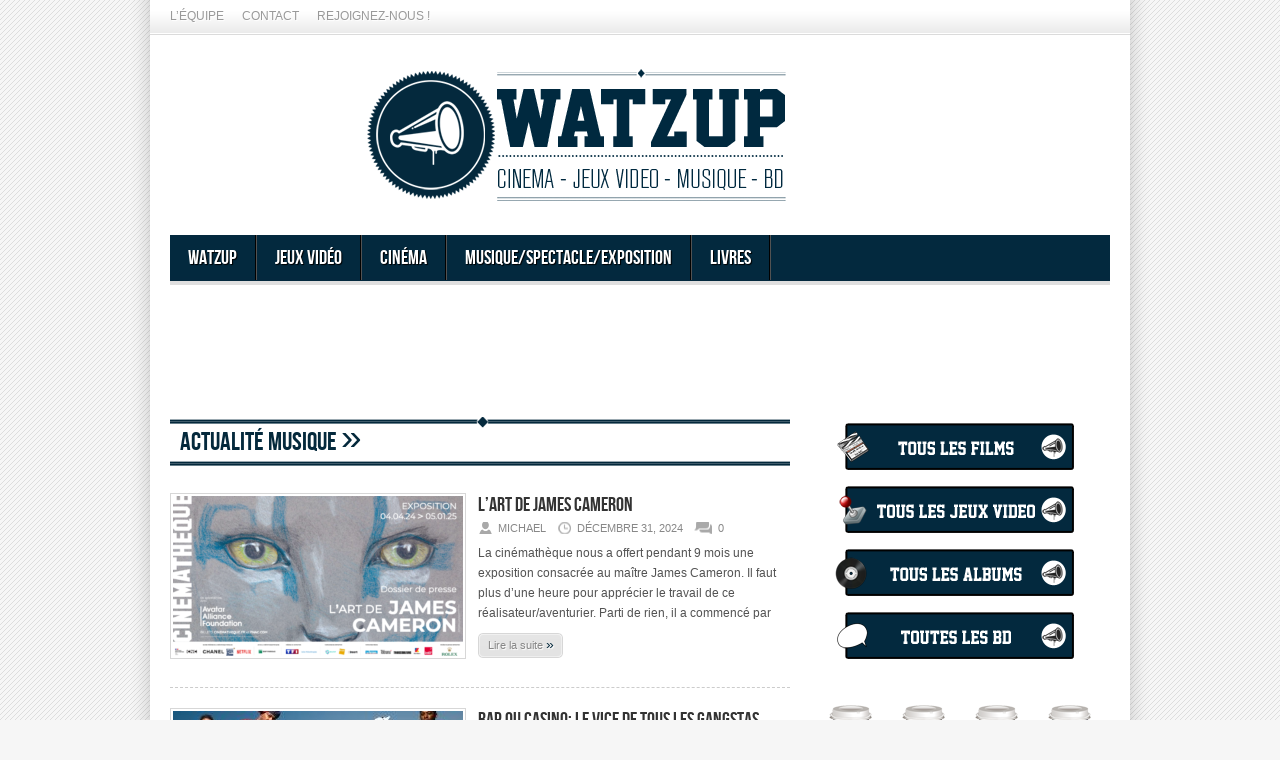

--- FILE ---
content_type: text/html; charset=UTF-8
request_url: http://www.watz-up.fr/musique-spectacle-exposition/actualite-musique/
body_size: 15450
content:
<!DOCTYPE html>



<html lang="fr-FR">



<head>







<meta http-equiv="content-type" content="text/html; charset=utf-8" />



 







 



<link rel="stylesheet" href="http://www.watz-up.fr/wp-content/themes/Avenue/style.css" type="text/css" />



<link rel="stylesheet" href="http://www.watz-up.fr/wp-content/themes/Avenue/js/colorbox/colorbox.css" type="text/css" />

















<link rel="shortcut icon" href="http://www.watz-up.fr/wp-content/uploads/2013/03/favicon2.png" />
































	  <meta name='robots' content='max-image-preview:large' />

<!-- This site is optimized with the Yoast WordPress SEO plugin v1.5.2.5 - http://yoast.com/wordpress/seo/ -->
<title>Actualité Musique | Toute l&#039;Actu Musicale Page 1 | Watz Up</title>
<meta name="description" content="Magazine culturel en ligne, Watz Up vous propose de découvrir toute l&#039;actualité musicale du moment."/>
<link rel="canonical" href="http://www.watz-up.fr/musique-spectacle-exposition/actualite-musique/" />
<link rel="next" href="http://www.watz-up.fr/musique-spectacle-exposition/actualite-musique/page/2/" />
<!-- / Yoast WordPress SEO plugin. -->

<link rel="alternate" type="application/rss+xml" title="Watz Up &raquo; Flux" href="http://www.watz-up.fr/feed/" />
<link rel="alternate" type="application/rss+xml" title="Watz Up &raquo; Flux des commentaires" href="http://www.watz-up.fr/comments/feed/" />
<link rel="alternate" type="application/rss+xml" title="Watz Up &raquo; Flux de la catégorie Actualité Musique" href="http://www.watz-up.fr/musique-spectacle-exposition/actualite-musique/feed/" />
<script type="text/javascript">
window._wpemojiSettings = {"baseUrl":"https:\/\/s.w.org\/images\/core\/emoji\/14.0.0\/72x72\/","ext":".png","svgUrl":"https:\/\/s.w.org\/images\/core\/emoji\/14.0.0\/svg\/","svgExt":".svg","source":{"concatemoji":"http:\/\/www.watz-up.fr\/wp-includes\/js\/wp-emoji-release.min.js?ver=6.2.6"}};
/*! This file is auto-generated */
!function(e,a,t){var n,r,o,i=a.createElement("canvas"),p=i.getContext&&i.getContext("2d");function s(e,t){p.clearRect(0,0,i.width,i.height),p.fillText(e,0,0);e=i.toDataURL();return p.clearRect(0,0,i.width,i.height),p.fillText(t,0,0),e===i.toDataURL()}function c(e){var t=a.createElement("script");t.src=e,t.defer=t.type="text/javascript",a.getElementsByTagName("head")[0].appendChild(t)}for(o=Array("flag","emoji"),t.supports={everything:!0,everythingExceptFlag:!0},r=0;r<o.length;r++)t.supports[o[r]]=function(e){if(p&&p.fillText)switch(p.textBaseline="top",p.font="600 32px Arial",e){case"flag":return s("\ud83c\udff3\ufe0f\u200d\u26a7\ufe0f","\ud83c\udff3\ufe0f\u200b\u26a7\ufe0f")?!1:!s("\ud83c\uddfa\ud83c\uddf3","\ud83c\uddfa\u200b\ud83c\uddf3")&&!s("\ud83c\udff4\udb40\udc67\udb40\udc62\udb40\udc65\udb40\udc6e\udb40\udc67\udb40\udc7f","\ud83c\udff4\u200b\udb40\udc67\u200b\udb40\udc62\u200b\udb40\udc65\u200b\udb40\udc6e\u200b\udb40\udc67\u200b\udb40\udc7f");case"emoji":return!s("\ud83e\udef1\ud83c\udffb\u200d\ud83e\udef2\ud83c\udfff","\ud83e\udef1\ud83c\udffb\u200b\ud83e\udef2\ud83c\udfff")}return!1}(o[r]),t.supports.everything=t.supports.everything&&t.supports[o[r]],"flag"!==o[r]&&(t.supports.everythingExceptFlag=t.supports.everythingExceptFlag&&t.supports[o[r]]);t.supports.everythingExceptFlag=t.supports.everythingExceptFlag&&!t.supports.flag,t.DOMReady=!1,t.readyCallback=function(){t.DOMReady=!0},t.supports.everything||(n=function(){t.readyCallback()},a.addEventListener?(a.addEventListener("DOMContentLoaded",n,!1),e.addEventListener("load",n,!1)):(e.attachEvent("onload",n),a.attachEvent("onreadystatechange",function(){"complete"===a.readyState&&t.readyCallback()})),(e=t.source||{}).concatemoji?c(e.concatemoji):e.wpemoji&&e.twemoji&&(c(e.twemoji),c(e.wpemoji)))}(window,document,window._wpemojiSettings);
</script>
<style type="text/css">
img.wp-smiley,
img.emoji {
	display: inline !important;
	border: none !important;
	box-shadow: none !important;
	height: 1em !important;
	width: 1em !important;
	margin: 0 0.07em !important;
	vertical-align: -0.1em !important;
	background: none !important;
	padding: 0 !important;
}
</style>
	<link rel='stylesheet' id='wp-block-library-css' href='http://www.watz-up.fr/wp-includes/css/dist/block-library/style.min.css?ver=6.2.6' type='text/css' media='all' />
<link rel='stylesheet' id='classic-theme-styles-css' href='http://www.watz-up.fr/wp-includes/css/classic-themes.min.css?ver=6.2.6' type='text/css' media='all' />
<style id='global-styles-inline-css' type='text/css'>
body{--wp--preset--color--black: #000000;--wp--preset--color--cyan-bluish-gray: #abb8c3;--wp--preset--color--white: #ffffff;--wp--preset--color--pale-pink: #f78da7;--wp--preset--color--vivid-red: #cf2e2e;--wp--preset--color--luminous-vivid-orange: #ff6900;--wp--preset--color--luminous-vivid-amber: #fcb900;--wp--preset--color--light-green-cyan: #7bdcb5;--wp--preset--color--vivid-green-cyan: #00d084;--wp--preset--color--pale-cyan-blue: #8ed1fc;--wp--preset--color--vivid-cyan-blue: #0693e3;--wp--preset--color--vivid-purple: #9b51e0;--wp--preset--gradient--vivid-cyan-blue-to-vivid-purple: linear-gradient(135deg,rgba(6,147,227,1) 0%,rgb(155,81,224) 100%);--wp--preset--gradient--light-green-cyan-to-vivid-green-cyan: linear-gradient(135deg,rgb(122,220,180) 0%,rgb(0,208,130) 100%);--wp--preset--gradient--luminous-vivid-amber-to-luminous-vivid-orange: linear-gradient(135deg,rgba(252,185,0,1) 0%,rgba(255,105,0,1) 100%);--wp--preset--gradient--luminous-vivid-orange-to-vivid-red: linear-gradient(135deg,rgba(255,105,0,1) 0%,rgb(207,46,46) 100%);--wp--preset--gradient--very-light-gray-to-cyan-bluish-gray: linear-gradient(135deg,rgb(238,238,238) 0%,rgb(169,184,195) 100%);--wp--preset--gradient--cool-to-warm-spectrum: linear-gradient(135deg,rgb(74,234,220) 0%,rgb(151,120,209) 20%,rgb(207,42,186) 40%,rgb(238,44,130) 60%,rgb(251,105,98) 80%,rgb(254,248,76) 100%);--wp--preset--gradient--blush-light-purple: linear-gradient(135deg,rgb(255,206,236) 0%,rgb(152,150,240) 100%);--wp--preset--gradient--blush-bordeaux: linear-gradient(135deg,rgb(254,205,165) 0%,rgb(254,45,45) 50%,rgb(107,0,62) 100%);--wp--preset--gradient--luminous-dusk: linear-gradient(135deg,rgb(255,203,112) 0%,rgb(199,81,192) 50%,rgb(65,88,208) 100%);--wp--preset--gradient--pale-ocean: linear-gradient(135deg,rgb(255,245,203) 0%,rgb(182,227,212) 50%,rgb(51,167,181) 100%);--wp--preset--gradient--electric-grass: linear-gradient(135deg,rgb(202,248,128) 0%,rgb(113,206,126) 100%);--wp--preset--gradient--midnight: linear-gradient(135deg,rgb(2,3,129) 0%,rgb(40,116,252) 100%);--wp--preset--duotone--dark-grayscale: url('#wp-duotone-dark-grayscale');--wp--preset--duotone--grayscale: url('#wp-duotone-grayscale');--wp--preset--duotone--purple-yellow: url('#wp-duotone-purple-yellow');--wp--preset--duotone--blue-red: url('#wp-duotone-blue-red');--wp--preset--duotone--midnight: url('#wp-duotone-midnight');--wp--preset--duotone--magenta-yellow: url('#wp-duotone-magenta-yellow');--wp--preset--duotone--purple-green: url('#wp-duotone-purple-green');--wp--preset--duotone--blue-orange: url('#wp-duotone-blue-orange');--wp--preset--font-size--small: 13px;--wp--preset--font-size--medium: 20px;--wp--preset--font-size--large: 36px;--wp--preset--font-size--x-large: 42px;--wp--preset--spacing--20: 0.44rem;--wp--preset--spacing--30: 0.67rem;--wp--preset--spacing--40: 1rem;--wp--preset--spacing--50: 1.5rem;--wp--preset--spacing--60: 2.25rem;--wp--preset--spacing--70: 3.38rem;--wp--preset--spacing--80: 5.06rem;--wp--preset--shadow--natural: 6px 6px 9px rgba(0, 0, 0, 0.2);--wp--preset--shadow--deep: 12px 12px 50px rgba(0, 0, 0, 0.4);--wp--preset--shadow--sharp: 6px 6px 0px rgba(0, 0, 0, 0.2);--wp--preset--shadow--outlined: 6px 6px 0px -3px rgba(255, 255, 255, 1), 6px 6px rgba(0, 0, 0, 1);--wp--preset--shadow--crisp: 6px 6px 0px rgba(0, 0, 0, 1);}:where(.is-layout-flex){gap: 0.5em;}body .is-layout-flow > .alignleft{float: left;margin-inline-start: 0;margin-inline-end: 2em;}body .is-layout-flow > .alignright{float: right;margin-inline-start: 2em;margin-inline-end: 0;}body .is-layout-flow > .aligncenter{margin-left: auto !important;margin-right: auto !important;}body .is-layout-constrained > .alignleft{float: left;margin-inline-start: 0;margin-inline-end: 2em;}body .is-layout-constrained > .alignright{float: right;margin-inline-start: 2em;margin-inline-end: 0;}body .is-layout-constrained > .aligncenter{margin-left: auto !important;margin-right: auto !important;}body .is-layout-constrained > :where(:not(.alignleft):not(.alignright):not(.alignfull)){max-width: var(--wp--style--global--content-size);margin-left: auto !important;margin-right: auto !important;}body .is-layout-constrained > .alignwide{max-width: var(--wp--style--global--wide-size);}body .is-layout-flex{display: flex;}body .is-layout-flex{flex-wrap: wrap;align-items: center;}body .is-layout-flex > *{margin: 0;}:where(.wp-block-columns.is-layout-flex){gap: 2em;}.has-black-color{color: var(--wp--preset--color--black) !important;}.has-cyan-bluish-gray-color{color: var(--wp--preset--color--cyan-bluish-gray) !important;}.has-white-color{color: var(--wp--preset--color--white) !important;}.has-pale-pink-color{color: var(--wp--preset--color--pale-pink) !important;}.has-vivid-red-color{color: var(--wp--preset--color--vivid-red) !important;}.has-luminous-vivid-orange-color{color: var(--wp--preset--color--luminous-vivid-orange) !important;}.has-luminous-vivid-amber-color{color: var(--wp--preset--color--luminous-vivid-amber) !important;}.has-light-green-cyan-color{color: var(--wp--preset--color--light-green-cyan) !important;}.has-vivid-green-cyan-color{color: var(--wp--preset--color--vivid-green-cyan) !important;}.has-pale-cyan-blue-color{color: var(--wp--preset--color--pale-cyan-blue) !important;}.has-vivid-cyan-blue-color{color: var(--wp--preset--color--vivid-cyan-blue) !important;}.has-vivid-purple-color{color: var(--wp--preset--color--vivid-purple) !important;}.has-black-background-color{background-color: var(--wp--preset--color--black) !important;}.has-cyan-bluish-gray-background-color{background-color: var(--wp--preset--color--cyan-bluish-gray) !important;}.has-white-background-color{background-color: var(--wp--preset--color--white) !important;}.has-pale-pink-background-color{background-color: var(--wp--preset--color--pale-pink) !important;}.has-vivid-red-background-color{background-color: var(--wp--preset--color--vivid-red) !important;}.has-luminous-vivid-orange-background-color{background-color: var(--wp--preset--color--luminous-vivid-orange) !important;}.has-luminous-vivid-amber-background-color{background-color: var(--wp--preset--color--luminous-vivid-amber) !important;}.has-light-green-cyan-background-color{background-color: var(--wp--preset--color--light-green-cyan) !important;}.has-vivid-green-cyan-background-color{background-color: var(--wp--preset--color--vivid-green-cyan) !important;}.has-pale-cyan-blue-background-color{background-color: var(--wp--preset--color--pale-cyan-blue) !important;}.has-vivid-cyan-blue-background-color{background-color: var(--wp--preset--color--vivid-cyan-blue) !important;}.has-vivid-purple-background-color{background-color: var(--wp--preset--color--vivid-purple) !important;}.has-black-border-color{border-color: var(--wp--preset--color--black) !important;}.has-cyan-bluish-gray-border-color{border-color: var(--wp--preset--color--cyan-bluish-gray) !important;}.has-white-border-color{border-color: var(--wp--preset--color--white) !important;}.has-pale-pink-border-color{border-color: var(--wp--preset--color--pale-pink) !important;}.has-vivid-red-border-color{border-color: var(--wp--preset--color--vivid-red) !important;}.has-luminous-vivid-orange-border-color{border-color: var(--wp--preset--color--luminous-vivid-orange) !important;}.has-luminous-vivid-amber-border-color{border-color: var(--wp--preset--color--luminous-vivid-amber) !important;}.has-light-green-cyan-border-color{border-color: var(--wp--preset--color--light-green-cyan) !important;}.has-vivid-green-cyan-border-color{border-color: var(--wp--preset--color--vivid-green-cyan) !important;}.has-pale-cyan-blue-border-color{border-color: var(--wp--preset--color--pale-cyan-blue) !important;}.has-vivid-cyan-blue-border-color{border-color: var(--wp--preset--color--vivid-cyan-blue) !important;}.has-vivid-purple-border-color{border-color: var(--wp--preset--color--vivid-purple) !important;}.has-vivid-cyan-blue-to-vivid-purple-gradient-background{background: var(--wp--preset--gradient--vivid-cyan-blue-to-vivid-purple) !important;}.has-light-green-cyan-to-vivid-green-cyan-gradient-background{background: var(--wp--preset--gradient--light-green-cyan-to-vivid-green-cyan) !important;}.has-luminous-vivid-amber-to-luminous-vivid-orange-gradient-background{background: var(--wp--preset--gradient--luminous-vivid-amber-to-luminous-vivid-orange) !important;}.has-luminous-vivid-orange-to-vivid-red-gradient-background{background: var(--wp--preset--gradient--luminous-vivid-orange-to-vivid-red) !important;}.has-very-light-gray-to-cyan-bluish-gray-gradient-background{background: var(--wp--preset--gradient--very-light-gray-to-cyan-bluish-gray) !important;}.has-cool-to-warm-spectrum-gradient-background{background: var(--wp--preset--gradient--cool-to-warm-spectrum) !important;}.has-blush-light-purple-gradient-background{background: var(--wp--preset--gradient--blush-light-purple) !important;}.has-blush-bordeaux-gradient-background{background: var(--wp--preset--gradient--blush-bordeaux) !important;}.has-luminous-dusk-gradient-background{background: var(--wp--preset--gradient--luminous-dusk) !important;}.has-pale-ocean-gradient-background{background: var(--wp--preset--gradient--pale-ocean) !important;}.has-electric-grass-gradient-background{background: var(--wp--preset--gradient--electric-grass) !important;}.has-midnight-gradient-background{background: var(--wp--preset--gradient--midnight) !important;}.has-small-font-size{font-size: var(--wp--preset--font-size--small) !important;}.has-medium-font-size{font-size: var(--wp--preset--font-size--medium) !important;}.has-large-font-size{font-size: var(--wp--preset--font-size--large) !important;}.has-x-large-font-size{font-size: var(--wp--preset--font-size--x-large) !important;}
.wp-block-navigation a:where(:not(.wp-element-button)){color: inherit;}
:where(.wp-block-columns.is-layout-flex){gap: 2em;}
.wp-block-pullquote{font-size: 1.5em;line-height: 1.6;}
</style>
<link rel='stylesheet' id='cptch_stylesheet-css' href='http://www.watz-up.fr/wp-content/plugins/captcha/css/style.css?ver=6.2.6' type='text/css' media='all' />
<link rel='stylesheet' id='cookie-law-info-css' href='http://www.watz-up.fr/wp-content/plugins/cookie-law-info/public/css/cookie-law-info-public.css?ver=2.0.6' type='text/css' media='all' />
<link rel='stylesheet' id='cookie-law-info-gdpr-css' href='http://www.watz-up.fr/wp-content/plugins/cookie-law-info/public/css/cookie-law-info-gdpr.css?ver=2.0.6' type='text/css' media='all' />
<link rel='stylesheet' id='juiz_sps_styles-css' href='http://www.watz-up.fr/wp-content/plugins/juiz-social-post-sharer/skins/1/style.min.css?ver=2.1.2' type='text/css' media='all' />
<link rel='stylesheet' id='juiz_sps_modal_styles-css' href='http://www.watz-up.fr/wp-content/plugins/juiz-social-post-sharer/assets/css/juiz-social-post-sharer-modal.min.css?ver=2.1.2' type='text/css' media="print" onload="this.onload=null;this.media='all'" /><noscript><link rel="stylesheet" media="all" href="http://www.watz-up.fr/wp-content/plugins/juiz-social-post-sharer/assets/css/juiz-social-post-sharer-modal.min.css?ver=2.1.2"></noscript>
<link rel='stylesheet' id='wp-lightbox-2.min.css-css' href='http://www.watz-up.fr/wp-content/plugins/wp-lightbox-2/styles/lightbox.min.css?ver=1.3.4' type='text/css' media='all' />
<script type='text/javascript' src='http://www.watz-up.fr/wp-includes/js/jquery/jquery.min.js?ver=3.6.4' id='jquery-core-js'></script>
<script type='text/javascript' src='http://www.watz-up.fr/wp-includes/js/jquery/jquery-migrate.min.js?ver=3.4.0' id='jquery-migrate-js'></script>
<script type='text/javascript' src='http://www.watz-up.fr/wp-content/themes/Avenue/js/jcarousellite_1.0.1.pack.js?ver=6.2.6' id='jCarouselLite-js'></script>
<script type='text/javascript' src='http://www.watz-up.fr/wp-content/themes/Avenue/js/jquery.nivo.slider.pack.js?ver=6.2.6' id='nivo-js'></script>
<script type='text/javascript' src='http://www.watz-up.fr/wp-content/themes/Avenue/js/colorbox/jquery.colorbox-min.js?ver=6.2.6' id='jquery.colorbox-js'></script>
<script type='text/javascript' id='AvenueTheme-js-extra'>
/* <![CDATA[ */
var AvenueVars = {"ajaxUrl":"http:\/\/www.watz-up.fr\/wp-admin\/admin-ajax.php"};
/* ]]> */
</script>
<script type='text/javascript' src='http://www.watz-up.fr/wp-content/themes/Avenue/js/scripts.js?ver=6.2.6' id='AvenueTheme-js'></script>
<script type='text/javascript' id='cookie-law-info-js-extra'>
/* <![CDATA[ */
var Cli_Data = {"nn_cookie_ids":[],"cookielist":[],"non_necessary_cookies":[],"ccpaEnabled":"","ccpaRegionBased":"","ccpaBarEnabled":"","strictlyEnabled":["necessary","obligatoire"],"ccpaType":"gdpr","js_blocking":"","custom_integration":"","triggerDomRefresh":"","secure_cookies":""};
var cli_cookiebar_settings = {"animate_speed_hide":"500","animate_speed_show":"500","background":"#fff","border":"#444","border_on":"","button_1_button_colour":"#000","button_1_button_hover":"#000000","button_1_link_colour":"#fff","button_1_as_button":"1","button_1_new_win":"","button_2_button_colour":"#333","button_2_button_hover":"#292929","button_2_link_colour":"#444","button_2_as_button":"","button_2_hidebar":"","button_3_button_colour":"#dedfe0","button_3_button_hover":"#b2b2b3","button_3_link_colour":"#333333","button_3_as_button":"1","button_3_new_win":"","button_4_button_colour":"#dedfe0","button_4_button_hover":"#b2b2b3","button_4_link_colour":"#333333","button_4_as_button":"1","button_7_button_colour":"#61a229","button_7_button_hover":"#4e8221","button_7_link_colour":"#fff","button_7_as_button":"1","button_7_new_win":"","font_family":"inherit","header_fix":"","notify_animate_hide":"1","notify_animate_show":"","notify_div_id":"#cookie-law-info-bar","notify_position_horizontal":"right","notify_position_vertical":"bottom","scroll_close":"","scroll_close_reload":"","accept_close_reload":"","reject_close_reload":"","showagain_tab":"1","showagain_background":"#fff","showagain_border":"#000","showagain_div_id":"#cookie-law-info-again","showagain_x_position":"100px","text":"#000","show_once_yn":"","show_once":"10000","logging_on":"","as_popup":"","popup_overlay":"1","bar_heading_text":"","cookie_bar_as":"banner","popup_showagain_position":"bottom-right","widget_position":"left"};
var log_object = {"ajax_url":"http:\/\/www.watz-up.fr\/wp-admin\/admin-ajax.php"};
/* ]]> */
</script>
<script type='text/javascript' src='http://www.watz-up.fr/wp-content/plugins/cookie-law-info/public/js/cookie-law-info-public.js?ver=2.0.6' id='cookie-law-info-js'></script>
<link rel="https://api.w.org/" href="http://www.watz-up.fr/wp-json/" /><link rel="alternate" type="application/json" href="http://www.watz-up.fr/wp-json/wp/v2/categories/3" /><link rel="EditURI" type="application/rsd+xml" title="RSD" href="http://www.watz-up.fr/xmlrpc.php?rsd" />
<link rel="wlwmanifest" type="application/wlwmanifest+xml" href="http://www.watz-up.fr/wp-includes/wlwmanifest.xml" />
<meta name="generator" content="WordPress 6.2.6" />
			<script type="text/javascript">
				var cli_flush_cache = true;
			</script>







<script type='text/javascript'>



jQuery(window).load(function() {



	// Implementation of Nivo Slider



    jQuery('#slider').nivoSlider({



		effect: 'fade',



		pauseTime: '4000',



        controlNavThumbs: true,



        controlNavThumbsFromRel: true,



        directionNav: false,



        directionNavHide: false,



        captionOpacity: false



	});







	jQuery('.nivo-control').each(function() {



		jQuery('<div class="overlay">').appendTo(this);



	});



});



</script>







<style type='text/css'>



body { background:#F6F6F6 url('http://www.watz-up.fr/wp-content/themes/Avenue/images/patterns/pattern5.png') repeat; }



.arrows { color:#04293c; }



.block-arrows, .block-arrows a { color:#04293c; }



.meta-arrow { font-size:16px; color:#04293c; }



.tweets a, .textwidget a { color:#04293c; }



</style>







<link rel='stylesheet' href='http://fonts.googleapis.com/css?family=Cabin:r,b,i,bi|Oswald:r,b,i,bi' type='text/css' media='all' />







</head>







<body class="archive category category-actualite-musique category-3">

<div id="fb-root"></div>

<script>(function(d, s, id) {

  var js, fjs = d.getElementsByTagName(s)[0];

  if (d.getElementById(id)) return;

  js = d.createElement(s); js.id = id;

  js.src = "//connect.facebook.net/fr_FR/all.js#xfbml=1";

  fjs.parentNode.insertBefore(js, fjs);

}(document, 'script', 'facebook-jssdk'));</script>



	<a name='top'></a>



	



	<!-- BEGIN WRAPPER -->



	<div id="wrapper">



		



		<!-- BEGIN HEADER-TOP -->



		<div class="menu-menu-secondaire-container"><ul id="menu-menu-secondaire" class="topNav"><li id="menu-item-714" class="menu-item menu-item-type-post_type menu-item-object-page menu-item-714"><a title="L&rsquo;équipe" href="http://www.watz-up.fr/lequipe-de-redaction/">L&rsquo;équipe</a></li>
<li id="menu-item-253" class="menu-item menu-item-type-post_type menu-item-object-page menu-item-253"><a title="Contact" href="http://www.watz-up.fr/contact/">Contact</a></li>
<li id="menu-item-1434" class="menu-item menu-item-type-post_type menu-item-object-page menu-item-1434"><a title="Rejoignez-nous !" href="http://www.watz-up.fr/et-si-vous-participiez-a-laventure-watzup/">Rejoignez-nous !</a></li>
</ul></div>


		<!-- END HEADER-TOP -->



	



		<!-- BEGIN WRAPPER-CONTENT -->



		<div id="wrapper-content">



		



			<!-- BEGIN HEADER -->



			<div id="header">



				



				<!-- BEGIN HEADER-MIDDLE -->



				<div id="header-middle">



					



					<div id="logo">



						
						

						<a href='http://www.watz-up.fr'>
                        <img src="http://www.watz-up.fr/wp-content/uploads/2013/03/watzup-banniere.png" alt="Watz Up Magazine cinéma, musique, jeux vidéo, bande dessinée" />

                        
                        </a>



					</div>



					



					


					



				</div>



				<!-- END HEADER-MIDDLE -->



				



				<!-- BEGIN WRAPPER-NAVIGATION -->



				<div id="wrapper-navigation">



				



					<div id="navigation">



						<div class="menu-menu-principal-container"><ul id="menu-menu-principal" class="menu"><li id="menu-item-11" class="menu-item menu-item-type-custom menu-item-object-custom menu-item-home menu-item-11"><a href="http://www.watz-up.fr">Watzup</a></li>
<li id="menu-item-1121" class="menu-item menu-item-type-taxonomy menu-item-object-category menu-item-1121"><a href="http://www.watz-up.fr/jeux-video/">Jeux vidéo</a></li>
<li id="menu-item-1120" class="menu-item menu-item-type-taxonomy menu-item-object-category menu-item-1120"><a href="http://www.watz-up.fr/cinema/">Cinéma</a></li>
<li id="menu-item-1122" class="menu-item menu-item-type-taxonomy menu-item-object-category current-category-ancestor current-menu-ancestor current-menu-parent current-category-parent menu-item-1122"><a href="http://www.watz-up.fr/musique-spectacle-exposition/">Musique/Spectacle/Exposition</a></li>
<li id="menu-item-1119" class="menu-item menu-item-type-taxonomy menu-item-object-category menu-item-1119"><a href="http://www.watz-up.fr/bande-dessinee/">LIVRES</a></li>
</ul></div>


					</div>

</div>

				<div id="submenu-item-1121" class="submenu"><div class="submenu-col">

	<div class="submenu-col-h4"><a href="http://www.watz-up.fr/jeux-video/actualite-jeux-video/">ACTUALITé JEUX VIDéO</a> <span class="arrows">»</span></div>

	<a href="http://www.watz-up.fr/indiana-jones-et-le-cercle-ancien-37765/"><img src="/wp-content/uploads/2024/12/IMG_5830-290x160.jpeg" width="290" height="160" /></a>

	<div class="submenu-col-h2"><a href="http://www.watz-up.fr/indiana-jones-et-le-cercle-ancien-37765/">INDIANA JONES ET LE CERCLE ANCIEN</a></div>

</div><div class="submenu-col">

	<div class="submenu-col-h4"><a href="http://www.watz-up.fr/jeux-video/tests-jv/">TESTS DE JEUX VIDéO</a> <span class="arrows">»</span></div>

	<a href="http://www.watz-up.fr/indiana-jones-et-le-cercle-ancien-37765/"><img src="/wp-content/uploads/2024/12/IMG_5830-290x160.jpeg" width="290" height="160" /></a>

	<div class="submenu-col-h2"><a href="http://www.watz-up.fr/indiana-jones-et-le-cercle-ancien-37765/">INDIANA JONES ET LE CERCLE ANCIEN</a></div>

</div><div class="submenu-col sublinkmenu"><a class="linkmenu" href=""></a><a class="linkmenu" href="http://www.watz-up.fr/jeux-video/dossiers-jv/">Chroniques / Dossiers</a><a class="linkmenu" href=""></a><a class="linkmenu" href="http://www.watz-up.fr/liste-de-jeux-video/">Tous les tests de jeux video</a><a class="linkmenu" href="http://watz-up.fr/forum/jeux-video-f10.html">Forum jeux video</a><a class="linkmenu" href="http://www.watz-up.fr/et-si-vous-participiez-a-laventure-watzup/">Envie de rediger un test de jeux video ?</a><a class="linkmenu" href=""></a><a class="linkmenu" href=""></a><a class="linkmenu" href=""></a><a class="linkmenu" href=""></a><a class="linkmenu" href=""></a><a class="linkmenu" href=""></a></div></div><div id="submenu-item-1120" class="submenu"><div class="submenu-col">

	<div class="submenu-col-h4"><a href="http://www.watz-up.fr/cinema/actualite-cinema/">ACTUALITé CINéMA</a> <span class="arrows">»</span></div>

	<a href="http://www.watz-up.fr/top-5-2024-37787/"><img src="/wp-content/uploads/2024/12/image002-1-290x160.jpeg" width="290" height="160" /></a>

	<div class="submenu-col-h2"><a href="http://www.watz-up.fr/top-5-2024-37787/">TOP 5 2024</a></div>

</div><div class="submenu-col">

	<div class="submenu-col-h4"><a href="http://www.watz-up.fr/cinema/critiques-films/">CRITIQUES DE FILMS</a> <span class="arrows">»</span></div>

	<a href="http://www.watz-up.fr/those-about-to-die-36593/"><img src="/wp-content/uploads/2024/08/IMG_1358-290x160.jpeg" width="290" height="160" /></a>

	<div class="submenu-col-h2"><a href="http://www.watz-up.fr/those-about-to-die-36593/">THOSE ABOUT TO DIE</a></div>

</div><div class="submenu-col sublinkmenu"><a class="linkmenu" href="http://www.watz-up.fr/cinema/dossiers-cine/">Chroniques / Dossiers</a><a class="linkmenu" href="http://www.watz-up.fr/cinema/box-office-francais/">Box Office France</a><a class="linkmenu" href="http://www.watz-up.fr/cinema/les-bandes-annonces-de-la-semaine/">Bandes-annonces</a><a class="linkmenu" href="http://www.watz-up.fr/cinema/sortie-dvd/">Sorties DVD</a><a class="linkmenu" href="http://www.watz-up.fr/liste-de-films/">Toutes les critiques de films</a><a class="linkmenu" href="http://watz-up.fr/forum/cinema-f9.html">Forum cinema</a><a class="linkmenu" href="http://www.watz-up.fr/et-si-vous-participiez-a-laventure-watzup/">Envie de rediger une critique de film ?</a><a class="linkmenu" href="http://www.watz-up.fr/cinema/jeux-concours/">Jeux Concours</a><a class="linkmenu" href=""></a><a class="linkmenu" href=""></a><a class="linkmenu" href=""></a><a class="linkmenu" href=""></a></div></div><div id="submenu-item-1122" class="submenu"><div class="submenu-col">

	<div class="submenu-col-h4"><a href="http://www.watz-up.fr/musique-spectacle-exposition/actualite-musique/">ACTUALITé MUSIQUE</a> <span class="arrows">»</span></div>

	<a href="http://www.watz-up.fr/lart-de-james-cameron-37796/"><img src="/wp-content/uploads/2024/12/IMG_6648-290x160.png" width="290" height="160" /></a>

	<div class="submenu-col-h2"><a href="http://www.watz-up.fr/lart-de-james-cameron-37796/">L’ART DE JAMES CAMERON</a></div>

</div><div class="submenu-col">

	<div class="submenu-col-h4"><a href="http://www.watz-up.fr/musique-spectacle-exposition/reviews-albums/">REVIEWS D'ALBUMS</a> <span class="arrows">»</span></div>

	<a href="http://www.watz-up.fr/review-survived-the-great-flood-man-is-not-bird-17981/"><img src="/wp-content/uploads/2015/03/survived-the-great-flood-jaquette-mini-290x160.jpg" width="290" height="160" /></a>

	<div class="submenu-col-h2"><a href="http://www.watz-up.fr/review-survived-the-great-flood-man-is-not-bird-17981/">Review : "Survived the Great Flood" - Man is Not a Bird</a></div>

</div><div class="submenu-col sublinkmenu"><a class="linkmenu" href=""></a><a class="linkmenu" href="http://www.watz-up.fr/musique/dossiers-zic/">Chroniques / Dossiers</a><a class="linkmenu" href=""></a><a class="linkmenu" href="http://www.watz-up.fr/liste-de-musiques/">Toutes les reviews d albums</a><a class="linkmenu" href="http://watz-up.fr/forum/musique-f11.html">Forum musique</a><a class="linkmenu" href="http://www.watz-up.fr/et-si-vous-participiez-a-laventure-watzup/">Envie de rediger une review musicale ?</a><a class="linkmenu" href=""></a><a class="linkmenu" href=""></a><a class="linkmenu" href=""></a><a class="linkmenu" href=""></a><a class="linkmenu" href=""></a><a class="linkmenu" href=""></a></div></div><div id="submenu-item-1119" class="submenu"><div class="submenu-col">

	<div class="submenu-col-h4"><a href="http://www.watz-up.fr/bande-dessinee/actualite-bd/">ACTUALITé BD</a> <span class="arrows">»</span></div>

	<a href="http://www.watz-up.fr/quelque-chose-de-froid-36434/"><img src="/wp-content/uploads/2024/03/IMG_5430-290x160.jpeg" width="290" height="160" /></a>

	<div class="submenu-col-h2"><a href="http://www.watz-up.fr/quelque-chose-de-froid-36434/">QUELQUE CHOSE DE FROID</a></div>

</div><div class="submenu-col">

	<div class="submenu-col-h4"><a href="http://www.watz-up.fr/bande-dessinee/critique-bd/">CRITIQUES BD</a> <span class="arrows">»</span></div>

	<a href="http://www.watz-up.fr/quelque-chose-de-froid-36434/"><img src="/wp-content/uploads/2024/03/IMG_5430-290x160.jpeg" width="290" height="160" /></a>

	<div class="submenu-col-h2"><a href="http://www.watz-up.fr/quelque-chose-de-froid-36434/">QUELQUE CHOSE DE FROID</a></div>

</div><div class="submenu-col sublinkmenu"><a class="linkmenu" href=""></a><a class="linkmenu" href="http://www.watz-up.fr/bande-dessinee/dossiers-bd/">Chroniques / Dossiers</a><a class="linkmenu" href=""></a><a class="linkmenu" href="http://www.watz-up.fr/liste-de-bandes-dessinees/ ">Toutes les critiques BD</a><a class="linkmenu" href="http://watz-up.fr/forum/bande-dessinee-f12.html">Forum bande dessinee</a><a class="linkmenu" href="http://www.watz-up.fr/et-si-vous-participiez-a-laventure-watzup/">Envie de rediger une critique de BD ?</a><a class="linkmenu" href=""></a><a class="linkmenu" href=""></a><a class="linkmenu" href=""></a><a class="linkmenu" href=""></a><a class="linkmenu" href=""></a><a class="linkmenu" href=""></a></div></div>


				



				<!-- END WRAPPER-NAVIGATION -->



			



			</div>

			<!-- END HEADER -->



			


			<!-- BEGIN MAIN -->

<center><script type="text/javascript">
google_ad_client = "ca-pub-6833794834626555";
google_ad_slot = "7983344667";
google_ad_width = 728;
google_ad_height = 90;
</script>
<script type="text/javascript" src="http://pagead2.googlesyndication.com/pagead/show_ads.js">
</script></center>

<br/>

			<div id="main">

				

				<div class="block archive">

				

					<h1>

						Actualité Musique
						<span class="arrows">&raquo;</span>

					</h1>

					

					
					

					
					<div id="post-37796" class="block-item-big post-37796 post type-post status-publish format-standard has-post-thumbnail hentry category-actualite-musique category-musique-spectacle-exposition tag-cine">

						
						
						
						<div class="block-image"><a href='http://www.watz-up.fr/lart-de-james-cameron-37796/' title='L’ART DE JAMES CAMERON'><img src="http://www.watz-up.fr/wp-content/uploads/2024/12/IMG_6648-290x160.png" alt="L’ART DE JAMES CAMERON" width='290' height='160' /></a></div>

						
						<h2><a href='http://www.watz-up.fr/lart-de-james-cameron-37796/' title='L’ART DE JAMES CAMERON'>L’ART DE JAMES CAMERON</a></h2>

						<span class="block-meta">

							<span class="heading-author">Michael</span> 

							<span class="heading-date">décembre 31, 2024</span>

							<span class="heading-comments"><a href="http://www.watz-up.fr/lart-de-james-cameron-37796/#respond">0</a></span>

						</span>

						<p>La cinémathèque nous a offert pendant 9 mois une exposition consacrée au maître James Cameron. Il faut plus d’une heure pour apprécier le travail de ce réalisateur/aventurier. Parti de rien, il a commencé par</p><a href='http://www.watz-up.fr/lart-de-james-cameron-37796/' title='L’ART DE JAMES CAMERON' class="readmore">Lire la suite <span class="block-arrows">&raquo;</span></a>

					</div>

					
					<div id="post-21295" class="block-item-big post-21295 post type-post status-publish format-standard has-post-thumbnail hentry category-actualite-musique category-musique-spectacle-exposition tag-cine">

						
						
						
						<div class="block-image"><a href='http://www.watz-up.fr/rap-ou-casino-le-vice-de-tous-les-gangstas-21295/' title='RAP OU CASINO: LE VICE DE TOUS LES GANGSTAS'><img src="http://www.watz-up.fr/wp-content/uploads/2020/08/E11A3CD7-CA6D-4AC8-81CB-0BCC386A664F-290x160.jpeg" alt="RAP OU CASINO: LE VICE DE TOUS LES GANGSTAS" width='290' height='160' /></a></div>

						
						<h2><a href='http://www.watz-up.fr/rap-ou-casino-le-vice-de-tous-les-gangstas-21295/' title='RAP OU CASINO: LE VICE DE TOUS LES GANGSTAS'>RAP OU CASINO: LE VICE DE TOUS LES GANGSTAS</a></h2>

						<span class="block-meta">

							<span class="heading-author">Michael</span> 

							<span class="heading-date">août 16, 2020</span>

							<span class="heading-comments"><a href="http://www.watz-up.fr/rap-ou-casino-le-vice-de-tous-les-gangstas-21295/#respond">0</a></span>

						</span>

						<p>Si pour beaucoup de parieurs, la corrélation entre les jeux de casino et les jeux mobiles pouvaient apparaître comme des plus évidentes, comme avec l’industrie du cinéma, c’est cette fois le rap qui se</p><a href='http://www.watz-up.fr/rap-ou-casino-le-vice-de-tous-les-gangstas-21295/' title='RAP OU CASINO: LE VICE DE TOUS LES GANGSTAS' class="readmore">Lire la suite <span class="block-arrows">&raquo;</span></a>

					</div>

					
					<div id="post-21070" class="block-item-big post-21070 post type-post status-publish format-standard has-post-thumbnail hentry category-actualite-musique category-musique-spectacle-exposition category-non-classe tag-cine tag-musique-2">

						
						
						
						<div class="block-image"><a href='http://www.watz-up.fr/spectacle-musical-sarounette-21070/' title='SPECTACLE MUSICAL: SAROUNETTE'><img src="http://www.watz-up.fr/wp-content/uploads/2019/10/18AF75F7-9CD3-4E44-A3CF-42A29D813861-290x160.jpeg" alt="SPECTACLE MUSICAL: SAROUNETTE" width='290' height='160' /></a></div>

						
						<h2><a href='http://www.watz-up.fr/spectacle-musical-sarounette-21070/' title='SPECTACLE MUSICAL: SAROUNETTE'>SPECTACLE MUSICAL: SAROUNETTE</a></h2>

						<span class="block-meta">

							<span class="heading-author">Michael</span> 

							<span class="heading-date">octobre 16, 2019</span>

							<span class="heading-comments"><a href="http://www.watz-up.fr/spectacle-musical-sarounette-21070/#respond">0</a></span>

						</span>

						<p>Une fois n’est pas coutume on ne vous parlera pas cinéma&nbsp;mais&nbsp;spectacle&nbsp;pour&nbsp;enfants. Ils&nbsp;ne&nbsp;sont&nbsp;pas&nbsp;rare&nbsp;mais&nbsp;rarement&nbsp;aussi&nbsp;reussi&nbsp;que&nbsp;celui&nbsp;de&nbsp;Sarounette&#8230; Nous avons eu le plaisir d’assister au spectacle de Sarounette. Véritable star de YouTube, elle a plus de 22 millions de vues,</p><a href='http://www.watz-up.fr/spectacle-musical-sarounette-21070/' title='SPECTACLE MUSICAL: SAROUNETTE' class="readmore">Lire la suite <span class="block-arrows">&raquo;</span></a>

					</div>

					
					<div id="post-19541" class="block-item-big post-19541 post type-post status-publish format-standard has-post-thumbnail hentry category-actualite-musique tag-incubus tag-zizic">

						
						
						
						<div class="block-image"><a href='http://www.watz-up.fr/incubus-glitterbomb-19541/' title='Incubus dévoile Glitterbomb, 2e extrait de -8-'><img src="http://www.watz-up.fr/wp-content/uploads/2017/03/incubus-interview-290x160.jpg" alt="Incubus dévoile Glitterbomb, 2e extrait de -8-" width='290' height='160' /></a></div>

						
						<h2><a href='http://www.watz-up.fr/incubus-glitterbomb-19541/' title='Incubus dévoile Glitterbomb, 2e extrait de -8-'>Incubus dévoile Glitterbomb, 2e extrait de -8-</a></h2>

						<span class="block-meta">

							<span class="heading-author">Mathieu</span> 

							<span class="heading-date">mars 17, 2017</span>

							<span class="heading-comments"><a href="http://www.watz-up.fr/incubus-glitterbomb-19541/#respond">0</a></span>

						</span>

						<p>Six ans après leur dernier véritable album en date, « If Not Now, When ?« , le groupe de rock californien Incubus se décide enfin à sortir un nouvel album, prévu pour le 21 avril 2017.</p><a href='http://www.watz-up.fr/incubus-glitterbomb-19541/' title='Incubus dévoile Glitterbomb, 2e extrait de -8-' class="readmore">Lire la suite <span class="block-arrows">&raquo;</span></a>

					</div>

					
					<div id="post-17026" class="block-item-big post-17026 post type-post status-publish format-standard has-post-thumbnail hentry category-actualite-musique category-musique-spectacle-exposition tag-cat-stevens tag-musique-2 tag-yusuf-islam">

						
						
						
						<div class="block-image"><a href='http://www.watz-up.fr/tell-em-im-gone-nouvel-album-yusuf-islam-cat-stevens-17026/' title='Tell &lsquo;Em I&rsquo;m Gone, le nouvel album de Yusuf Islam (Cat Stevens)'><img src="http://www.watz-up.fr/wp-content/uploads/2014/09/10580671_779134942150841_2103612202713633200_o-290x160.jpg" alt="Tell &lsquo;Em I&rsquo;m Gone, le nouvel album de Yusuf Islam (Cat Stevens)" width='290' height='160' /></a></div>

						
						<h2><a href='http://www.watz-up.fr/tell-em-im-gone-nouvel-album-yusuf-islam-cat-stevens-17026/' title='Tell &lsquo;Em I&rsquo;m Gone, le nouvel album de Yusuf Islam (Cat Stevens)'>Tell &lsquo;Em I&rsquo;m Gone, le nouvel album de Yusuf Islam (Cat Stevens)</a></h2>

						<span class="block-meta">

							<span class="heading-author">Vince</span> 

							<span class="heading-date">septembre 29, 2014</span>

							<span class="heading-comments"><a href="http://www.watz-up.fr/tell-em-im-gone-nouvel-album-yusuf-islam-cat-stevens-17026/#respond">0</a></span>

						</span>

						<p>Entre son autobiographie intitulée « Why I Still Carry a Guitar », la sortie de son nouvel album et l&rsquo;annonce des dates de sa prochaine tournée, le légendaire Yusuf Islam (plus connu du grand public sous</p><a href='http://www.watz-up.fr/tell-em-im-gone-nouvel-album-yusuf-islam-cat-stevens-17026/' title='Tell &lsquo;Em I&rsquo;m Gone, le nouvel album de Yusuf Islam (Cat Stevens)' class="readmore">Lire la suite <span class="block-arrows">&raquo;</span></a>

					</div>

					
					<div id="post-16893" class="block-item-big post-16893 post type-post status-publish format-standard has-post-thumbnail hentry category-actualite-musique category-musique-spectacle-exposition tag-boys-noize tag-zizic">

						
						
						
						<div class="block-image"><a href='http://www.watz-up.fr/boys-noize-chilly-gonzales-reunis-octave-minds-16893/' title='Boys Noize et Chilly Gonzales réunis pour « Octave Minds »'><img src="http://www.watz-up.fr/wp-content/uploads/2014/09/boys-noize-chilly-gonzales-octave-minds-290x160.jpg" alt="Boys Noize et Chilly Gonzales réunis pour « Octave Minds »" width='290' height='160' /></a></div>

						
						<h2><a href='http://www.watz-up.fr/boys-noize-chilly-gonzales-reunis-octave-minds-16893/' title='Boys Noize et Chilly Gonzales réunis pour « Octave Minds »'>Boys Noize et Chilly Gonzales réunis pour « Octave Minds »</a></h2>

						<span class="block-meta">

							<span class="heading-author">Romuald</span> 

							<span class="heading-date">septembre 10, 2014</span>

							<span class="heading-comments"><a href="http://www.watz-up.fr/boys-noize-chilly-gonzales-reunis-octave-minds-16893/#respond">0</a></span>

						</span>

						<p>La rentrée réserve de belles surprises musicales, comme cet ovni nommé Octave Minds, derrière lequel on retrouve aux manettes l’allemand Boys Noize et le canadien Chilly Gonzales. Tout a commencé en juillet : Chilly</p><a href='http://www.watz-up.fr/boys-noize-chilly-gonzales-reunis-octave-minds-16893/' title='Boys Noize et Chilly Gonzales réunis pour « Octave Minds »' class="readmore">Lire la suite <span class="block-arrows">&raquo;</span></a>

					</div>

					
					<div id="post-16890" class="block-item-big post-16890 post type-post status-publish format-standard has-post-thumbnail hentry category-actualite-musique category-musique-spectacle-exposition tag-zizic">

						
						
						
						<div class="block-image"><a href='http://www.watz-up.fr/monogrenade-senvole-metropolis-16890/' title='Monogrenade s’envole à Métropolis'><img src="http://www.watz-up.fr/wp-content/uploads/2014/09/Monogrenade-metropolis-290x160.jpg" alt="Monogrenade s’envole à Métropolis" width='290' height='160' /></a></div>

						
						<h2><a href='http://www.watz-up.fr/monogrenade-senvole-metropolis-16890/' title='Monogrenade s’envole à Métropolis'>Monogrenade s’envole à Métropolis</a></h2>

						<span class="block-meta">

							<span class="heading-author">Romuald</span> 

							<span class="heading-date">septembre 10, 2014</span>

							<span class="heading-comments"><a href="http://www.watz-up.fr/monogrenade-senvole-metropolis-16890/#respond">0</a></span>

						</span>

						<p>Monogrenade est l’un des groupes les plus audacieux du Canada. Fondé en 2008 par Jean-Michel Pigeon, Monogrenade a lancé un premier album, Tantale, en mars 2011. La formation a ensuite accumulé les prestations à</p><a href='http://www.watz-up.fr/monogrenade-senvole-metropolis-16890/' title='Monogrenade s’envole à Métropolis' class="readmore">Lire la suite <span class="block-arrows">&raquo;</span></a>

					</div>

					
					<div id="post-16435" class="block-item-big post-16435 post type-post status-publish format-standard has-post-thumbnail hentry category-actualite-musique category-musique-spectacle-exposition tag-zizic">

						
						
						
						<div class="block-image"><a href='http://www.watz-up.fr/jenn-ayache-descend-du-superbus-16435/' title='Jenn Ayache descend du Superbus'><img src="http://www.watz-up.fr/wp-content/uploads/2014/07/jenn-ayache-nouvel-album-290x160.jpg" alt="Jenn Ayache descend du Superbus" width='290' height='160' /></a></div>

						
						<h2><a href='http://www.watz-up.fr/jenn-ayache-descend-du-superbus-16435/' title='Jenn Ayache descend du Superbus'>Jenn Ayache descend du Superbus</a></h2>

						<span class="block-meta">

							<span class="heading-author">Romuald</span> 

							<span class="heading-date">juillet 28, 2014</span>

							<span class="heading-comments"><a href="http://www.watz-up.fr/jenn-ayache-descend-du-superbus-16435/#respond">0</a></span>

						</span>

						<p>Après le succès de son groupe Superbus, la chanteuse Jennifer Ayache a eu envie d’aventures en solo et de dévoiler un côté plus pop. Son premier album en solo +001 particulièrement attendu par les</p><a href='http://www.watz-up.fr/jenn-ayache-descend-du-superbus-16435/' title='Jenn Ayache descend du Superbus' class="readmore">Lire la suite <span class="block-arrows">&raquo;</span></a>

					</div>

					
					<div id="post-16428" class="block-item-big post-16428 post type-post status-publish format-standard has-post-thumbnail hentry category-actualite-musique category-musique-spectacle-exposition tag-zizic">

						
						
						
						<div class="block-image"><a href='http://www.watz-up.fr/chat-beaucoup-damour-i-love-you-16428/' title='Chat, beaucoup d’amour avec I Love You'><img src="http://www.watz-up.fr/wp-content/uploads/2014/07/chat-i-love-you-290x160.jpg" alt="Chat, beaucoup d’amour avec I Love You" width='290' height='160' /></a></div>

						
						<h2><a href='http://www.watz-up.fr/chat-beaucoup-damour-i-love-you-16428/' title='Chat, beaucoup d’amour avec I Love You'>Chat, beaucoup d’amour avec I Love You</a></h2>

						<span class="block-meta">

							<span class="heading-author">Romuald</span> 

							<span class="heading-date">juillet 28, 2014</span>

							<span class="heading-comments"><a href="http://www.watz-up.fr/chat-beaucoup-damour-i-love-you-16428/#respond">0</a></span>

						</span>

						<p>Depuis son premier album Folie Douce en 2009, on avait perdu de vue Chat, et son piano enchanteur, sa voix piquante, et ses mélodies à fleurs de peau. Pour cet été 2014, Chat alias</p><a href='http://www.watz-up.fr/chat-beaucoup-damour-i-love-you-16428/' title='Chat, beaucoup d’amour avec I Love You' class="readmore">Lire la suite <span class="block-arrows">&raquo;</span></a>

					</div>

					
					<div id="post-16152" class="block-item-big post-16152 post type-post status-publish format-standard has-post-thumbnail hentry category-actualite-musique category-musique-spectacle-exposition tag-zizic">

						
						
						
						<div class="block-image"><a href='http://www.watz-up.fr/simian-ghost-les-orfevres-pop-sortent-the-veil-16152/' title='Simian Ghost, les orfèvres pop sortent « The Veil »'><img src="http://www.watz-up.fr/wp-content/uploads/2014/07/simian-ghost-nouvel-album-the-veil-290x160.jpg" alt="Simian Ghost, les orfèvres pop sortent « The Veil »" width='290' height='160' /></a></div>

						
						<h2><a href='http://www.watz-up.fr/simian-ghost-les-orfevres-pop-sortent-the-veil-16152/' title='Simian Ghost, les orfèvres pop sortent « The Veil »'>Simian Ghost, les orfèvres pop sortent « The Veil »</a></h2>

						<span class="block-meta">

							<span class="heading-author">Romuald</span> 

							<span class="heading-date">juillet 4, 2014</span>

							<span class="heading-comments"><a href="http://www.watz-up.fr/simian-ghost-les-orfevres-pop-sortent-the-veil-16152/#respond">0</a></span>

						</span>

						<p>Le trio suédois Simian Ghost sortira son troisième album The Veil le 9 septembre prochain sur le label Discograph, après de nombreux éloges dans les médias ango-saxons comme le site Pitchfork qui se reconnait</p><a href='http://www.watz-up.fr/simian-ghost-les-orfevres-pop-sortent-the-veil-16152/' title='Simian Ghost, les orfèvres pop sortent « The Veil »' class="readmore">Lire la suite <span class="block-arrows">&raquo;</span></a>

					</div>

					
					<div id="post-15703" class="block-item-big post-15703 post type-post status-publish format-standard has-post-thumbnail hentry category-actualite-musique category-musique-spectacle-exposition tag-odezenne tag-zizic">

						
						
						
						<div class="block-image"><a href='http://www.watz-up.fr/odezenne-cest-rien-15703/' title='Odezenne, c’est tout&#8230; ou « Rien » !'><img src="http://www.watz-up.fr/wp-content/uploads/2014/06/odezenne-ep-rien-je-veux-te-baiser-290x160.jpg" alt="Odezenne, c’est tout&#8230; ou « Rien » !" width='290' height='160' /></a></div>

						
						<h2><a href='http://www.watz-up.fr/odezenne-cest-rien-15703/' title='Odezenne, c’est tout&#8230; ou « Rien » !'>Odezenne, c’est tout&#8230; ou « Rien » !</a></h2>

						<span class="block-meta">

							<span class="heading-author">Romuald</span> 

							<span class="heading-date">juin 5, 2014</span>

							<span class="heading-comments"><a href="http://www.watz-up.fr/odezenne-cest-rien-15703/#respond">0</a></span>

						</span>

						<p>On les a connus, rappeurs blancs de Bordeaux, trash et inspirés, révoltés jusqu’aux ongles sous le nom O2zen. Aujourd’hui ils renaissent sous le nom Odezenne, et on a peine à les reconnaitre ! Désormais</p><a href='http://www.watz-up.fr/odezenne-cest-rien-15703/' title='Odezenne, c’est tout&#8230; ou « Rien » !' class="readmore">Lire la suite <span class="block-arrows">&raquo;</span></a>

					</div>

					
					<div id="post-15700" class="block-item-big post-15700 post type-post status-publish format-standard has-post-thumbnail hentry category-actualite-musique category-musique-spectacle-exposition tag-einleit tag-zizic">

						
						
						
						<div class="block-image"><a href='http://www.watz-up.fr/lelectro-deinleit-fait-trembler-tokyo-15700/' title='L’électro d’Einleit fait trembler Tokyo'><img src="http://www.watz-up.fr/wp-content/uploads/2014/06/einleit-trembling-tokyo-290x160.jpg" alt="L’électro d’Einleit fait trembler Tokyo" width='290' height='160' /></a></div>

						
						<h2><a href='http://www.watz-up.fr/lelectro-deinleit-fait-trembler-tokyo-15700/' title='L’électro d’Einleit fait trembler Tokyo'>L’électro d’Einleit fait trembler Tokyo</a></h2>

						<span class="block-meta">

							<span class="heading-author">Romuald</span> 

							<span class="heading-date">juin 5, 2014</span>

							<span class="heading-comments"><a href="http://www.watz-up.fr/lelectro-deinleit-fait-trembler-tokyo-15700/#respond">0</a></span>

						</span>

						<p>Cela fait plusieurs mois que le groupe Einleit fait beaucoup parler de lui dans les milieux électro parisiens. Après de nombreux concerts, et une participation remarquée au Festival de Bourges, le trio dévoile le</p><a href='http://www.watz-up.fr/lelectro-deinleit-fait-trembler-tokyo-15700/' title='L’électro d’Einleit fait trembler Tokyo' class="readmore">Lire la suite <span class="block-arrows">&raquo;</span></a>

					</div>

					
					<div id="post-15359" class="block-item-big post-15359 post type-post status-publish format-standard has-post-thumbnail hentry category-actualite-musique category-musique-spectacle-exposition tag-zizic">

						
						
						
						<div class="block-image"><a href='http://www.watz-up.fr/rusconi-repousse-les-frontieres-du-jazz-history-sugar-dream-15359/' title='Rusconi repousse les frontières du jazz avec « History Sugar Dream »'><img src="http://www.watz-up.fr/wp-content/uploads/2014/05/RUSCONI-nouvel-album-jazz-history-sugar-dream-290x160.jpg" alt="Rusconi repousse les frontières du jazz avec « History Sugar Dream »" width='290' height='160' /></a></div>

						
						<h2><a href='http://www.watz-up.fr/rusconi-repousse-les-frontieres-du-jazz-history-sugar-dream-15359/' title='Rusconi repousse les frontières du jazz avec « History Sugar Dream »'>Rusconi repousse les frontières du jazz avec « History Sugar Dream »</a></h2>

						<span class="block-meta">

							<span class="heading-author">Romuald</span> 

							<span class="heading-date">mai 6, 2014</span>

							<span class="heading-comments"><a href="http://www.watz-up.fr/rusconi-repousse-les-frontieres-du-jazz-history-sugar-dream-15359/#respond">0</a></span>

						</span>

						<p>Rusconi est un trio suisse qui ne ressemble à rien de connu et poursuit une œuvre intelligente et variée sans regarder en arrière. Venu de la scène jazz, Rusconi en gardé l’esprit de liberté</p><a href='http://www.watz-up.fr/rusconi-repousse-les-frontieres-du-jazz-history-sugar-dream-15359/' title='Rusconi repousse les frontières du jazz avec « History Sugar Dream »' class="readmore">Lire la suite <span class="block-arrows">&raquo;</span></a>

					</div>

					
					<div id="post-15238" class="block-item-big post-15238 post type-post status-publish format-standard has-post-thumbnail hentry category-actualite-musique category-musique-spectacle-exposition tag-zizic">

						
						
						
						<div class="block-image"><a href='http://www.watz-up.fr/tristesse-contemporaine-soffre-parenthese-sonique-15238/' title='Tristesse Contemporaine s’offre une parenthèse sonique !'><img src="http://www.watz-up.fr/wp-content/uploads/2014/04/tristesse-contemporaine-i-do-what-i-want-290x160.jpg" alt="Tristesse Contemporaine s’offre une parenthèse sonique !" width='290' height='160' /></a></div>

						
						<h2><a href='http://www.watz-up.fr/tristesse-contemporaine-soffre-parenthese-sonique-15238/' title='Tristesse Contemporaine s’offre une parenthèse sonique !'>Tristesse Contemporaine s’offre une parenthèse sonique !</a></h2>

						<span class="block-meta">

							<span class="heading-author">Romuald</span> 

							<span class="heading-date">avril 22, 2014</span>

							<span class="heading-comments"><a href="http://www.watz-up.fr/tristesse-contemporaine-soffre-parenthese-sonique-15238/#respond">0</a></span>

						</span>

						<p>Habitué à dissiper sa langueur, son mal être très fin de siècle dans les clubs électro, le groupe Tristesse Contemporaine sort un EP I Do what I want qui dévoile une orientation plus énergique,</p><a href='http://www.watz-up.fr/tristesse-contemporaine-soffre-parenthese-sonique-15238/' title='Tristesse Contemporaine s’offre une parenthèse sonique !' class="readmore">Lire la suite <span class="block-arrows">&raquo;</span></a>

					</div>

					
					<div id="post-15100" class="block-item-big post-15100 post type-post status-publish format-standard has-post-thumbnail hentry category-actualite-musique category-musique-spectacle-exposition tag-zizic">

						
						
						
						<div class="block-image"><a href='http://www.watz-up.fr/aether-premier-album-rock-demi-mondaine-15100/' title='« Aether » : un premier album rock pour Demi Mondaine'><img src="http://www.watz-up.fr/wp-content/uploads/2014/04/aether-album-demi-mondaine-290x160.jpg" alt="« Aether » : un premier album rock pour Demi Mondaine" width='290' height='160' /></a></div>

						
						<h2><a href='http://www.watz-up.fr/aether-premier-album-rock-demi-mondaine-15100/' title='« Aether » : un premier album rock pour Demi Mondaine'>« Aether » : un premier album rock pour Demi Mondaine</a></h2>

						<span class="block-meta">

							<span class="heading-author">Romuald</span> 

							<span class="heading-date">avril 9, 2014</span>

							<span class="heading-comments"><a href="http://www.watz-up.fr/aether-premier-album-rock-demi-mondaine-15100/#respond">0</a></span>

						</span>

						<p>Demi Mondaine est un groupe atypique. Atypique comme une famille recomposée. 3 Femmes et un homme qui renouvellent un cliché que l&rsquo;on croyait pourtant éculé. Celui d&rsquo;un groupe de rock. Oui, oui un P&#8230;.</p><a href='http://www.watz-up.fr/aether-premier-album-rock-demi-mondaine-15100/' title='« Aether » : un premier album rock pour Demi Mondaine' class="readmore">Lire la suite <span class="block-arrows">&raquo;</span></a>

					</div>

					
					

					<div class='pagination'><span class='current'>1</span><a href='http://www.watz-up.fr/musique-spectacle-exposition/actualite-musique/page/2/' class='inactive' >2</a><a href='http://www.watz-up.fr/musique-spectacle-exposition/actualite-musique/page/3/' class='inactive' >3</a><a href='http://www.watz-up.fr/musique-spectacle-exposition/actualite-musique/page/2/'>Next <span class='arrows'>&rsaquo;</span></a><a href='http://www.watz-up.fr/musique-spectacle-exposition/actualite-musique/page/6/'>Last <span class='arrows'>&raquo;</span></a></div>

				

				</div>

			

			</div>

			<!-- END MAIN -->

			

			<!-- BEGIN SIDEBAR -->
			<div id="sidebar">
			
				<div class="widget">			<div class="textwidget"><!-- HOME --> 
<center>
<a href="http://www.watz-up.fr/liste-de-films/"><img src="http://www.watz-up.fr/img/bouton-films-over.png" /></a>
<br/>

<a href="http://www.watz-up.fr/liste-de-jeux-video/"><img src="http://www.watz-up.fr/img/bouton-jeux-videos-over.png" /></a>
<br/>

<a href="http://www.watz-up.fr/liste-de-musiques/"><img src="http://www.watz-up.fr/img/bouton-albums-over.png" /></a>
<br/>

<a href="http://www.watz-up.fr/liste-de-bandes-dessinees/"><img src="http://www.watz-up.fr/img/bouton-bd-over.png" /></a>
</center>
</div>
		</div><div class="widget">			<div class="textwidget"><center><a href="http://www.watz-up.fr/feed"><img src="http://www.watz-up.fr/wp-content/themes/Avenue/images/rss-icone.png" alt="Flux RSS" title="Flux RSS" width="64" height="64"></a> &nbsp; <a href="http://www.twitter.com/WATZUPMAG"><img src="http://www.watz-up.fr/wp-content/themes/Avenue/images/twitter-icone.png" alt="twitter" title="Twitter" width="64" height="64"></a> &nbsp; <a href="http://www.facebook.com/WATZUPMAG"><img src="http://www.watz-up.fr/wp-content/themes/Avenue/images/facebook-icone.png" alt="Facebook" title="Facebook" width="64" height="64"></a> &nbsp; <a href="https://plus.google.com/u/0/b/114800268898236038399/114800268898236038399/posts"><img src="http://www.watz-up.fr/wp-content/themes/Avenue/images/google-icone.png" alt="Google +" title="Google +" width="64" height="64"></a></center></div>
		</div><div class="widget"><form method="get" id="searchform" action="http://www.watz-up.fr/">
	<input type="text" name="s" id="s" value="Recherche" onfocus='if (this.value == "Recherche") { this.value = ""; }' onblur='if (this.value == "") { this.value = "Recherche"; }' />
	<input type="image" src="http://www.watz-up.fr/wp-content/themes/Avenue/images/search-button.png" value="" id="search-button">
</form></div><div class="widget">			<div class="textwidget"><center>
<script type="text/javascript">
google_ad_client = "ca-pub-6833794834626555";
google_ad_slot = "8290363749";
google_ad_width = 300;
google_ad_height = 250;
</script>
<script type="text/javascript"
src="http://pagead2.googlesyndication.com/pagead/show_ads.js">
</script>
</center></div>
		</div><div class="widget"><h3 class="widget-title">Reviews d&rsquo;albums par genre</h3>			<div class="textwidget"><!-- MUSIQUE --> 

<center>

<a href="http://www.watz-up.fr/liste-de-musiques/zic-electro/"><img src="http://www.watz-up.fr/img/bouton-electro-over.png" alt="Liste musique électro" /></a>
<br/>

<a href="http://www.watz-up.fr/liste-de-musiques/zic-hip-hop/"><img src="http://www.watz-up.fr/img/bouton-hiphop-over.png" alt="Liste musique hip-hop / rap" /></a>
<br/>

<a href="http://www.watz-up.fr/liste-de-musiques/zic-rock/"><img src="http://www.watz-up.fr/img/bouton-rock-over.png" alt="Liste musique rock" /></a>
<br/>

<a href="http://www.watz-up.fr/liste-de-musiques/zic-blues/"><img src="http://www.watz-up.fr/img/bouton-blues-over.png" alt="Liste musique blues" /></a>
<br/>

<a href="http://www.watz-up.fr/liste-de-musiques/zic-jazz/"><img src="http://www.watz-up.fr/img/bouton-jazz-over.png" alt="Liste musique jazz" /></a>
<br/>

<a href="http://www.watz-up.fr/liste-de-musiques/zic-reggae/"><img src="http://www.watz-up.fr/img/bouton-reggae-over.png" alt="Liste musique reggae / ragga" /></a>
<br/>

<a href="http://www.watz-up.fr/liste-de-musiques/zic-metal/"><img src="http://www.watz-up.fr/img/bouton-metal-over.png" alt="Liste musique metal" /></a>
<br/>

</center></div>
		</div><div class="widget">			<div class="textwidget">
<div class="fb-like-box" data-href="http://www.facebook.com/WATZUPMAG" data-width="300" data-height="270" data-show-faces="true" data-stream="false" data-header="true"></div>
</div>
		</div><div class="widget"><h3 class="widget-title">WATZUP : Le Forum !</h3><h2> phpBB Error - phpbb_topics </h2></div>				
			</div>
			<!-- END SIDEBAR -->
			

		</div>
		<!-- END WRAPPER-CONTENT -->
		
		<!-- BEGIN WRAPPER -->
		<div id="wrapper-footer">
		
			<div id="footer">

				<div class="widget">			<div class="textwidget"><h5 style="color:#ffffff"><font size="4">Infos légales & liens internes</font></h5>
<p style="color:#ffffff">
<ul>
<li><a href="http://www.watz-up.fr/contact/"><font color="#ffffff">Contact</font></a>
</li>
<li><a href="http://www.watz-up.fr/partenaires/"><font color="#ffffff">Partenaires</font></a>
</li>
<li><a href="http://www.watz-up.fr/mentions-legales/"><font color="#ffffff">Mentions légales</font></a>
</li>
</ul>
</p></div>
		</div>				
								
				<div class="widget last">			<div class="textwidget"><!-- Footer Lien Partenaire Home --> 
<h5 style="color:#ffffff"><font size="4">Culture : liens utiles</font></h5>
<p style="color:#ffffff">
<ul>
<li><a href="http://www.watz-up.fr/bd-doccasion-faire-grossir-sa-bedetheque-a-petits-prix-1652/"><font color="#ffffff">BD d'occasion</font></a>
</li>
</ul>
</div>
		</div>		<center><img src="http://www.watz-up.fr/img/footer-watzup.png"></center>
								<div id="footer-bottom">
				
										<p class="left">2013 - WATZ UP - Tous droits réservés</p>
															<p class="right"> <a href='#top' class='backToTop'>Retour en haut</a></p>
									
				</div>
									
			</div>
		
		</div>

	</div>
	<!-- END WRAPPER -->
	
	<script>
  (function(i,s,o,g,r,a,m){i['GoogleAnalyticsObject']=r;i[r]=i[r]||function(){
  (i[r].q=i[r].q||[]).push(arguments)},i[r].l=1*new Date();a=s.createElement(o),
  m=s.getElementsByTagName(o)[0];a.async=1;a.src=g;m.parentNode.insertBefore(a,m)
  })(window,document,'script','//www.google-analytics.com/analytics.js','ga');

  ga('create', 'UA-41043343-1', 'watz-up.fr');
  ga('send', 'pageview');

</script>	
	<!--googleoff: all--><div id="cookie-law-info-bar" data-nosnippet="true"><span>En poursuivant votre navigation sur ce site, vous acceptez l'utilisation par ce site et ses partenaires de Cookies pour vous proposer des publicités ciblées et réaliser des statistiques de visites. <a role='button' tabindex='0' data-cli_action="accept" id="cookie_action_close_header"  class="medium cli-plugin-button cli-plugin-main-button cookie_action_close_header cli_action_button" style="display:inline-block; ">Ok</a> <a href="http://www.watz-up.fr/mentions-legales/" id="CONSTANT_OPEN_URL" target="_blank"  class="cli-plugin-main-link"  style="display:inline-block;" >En Savoir Plus</a></span></div><div id="cookie-law-info-again" style="display:none;" data-nosnippet="true"><span id="cookie_hdr_showagain">A propos des cookies</span></div><div class="cli-modal" data-nosnippet="true" id="cliSettingsPopup" tabindex="-1" role="dialog" aria-labelledby="cliSettingsPopup" aria-hidden="true">
  <div class="cli-modal-dialog" role="document">
	<div class="cli-modal-content cli-bar-popup">
	  	<button type="button" class="cli-modal-close" id="cliModalClose">
			<svg class="" viewBox="0 0 24 24"><path d="M19 6.41l-1.41-1.41-5.59 5.59-5.59-5.59-1.41 1.41 5.59 5.59-5.59 5.59 1.41 1.41 5.59-5.59 5.59 5.59 1.41-1.41-5.59-5.59z"></path><path d="M0 0h24v24h-24z" fill="none"></path></svg>
			<span class="wt-cli-sr-only">Fermer</span>
	  	</button>
	  	<div class="cli-modal-body">
			<div class="cli-container-fluid cli-tab-container">
	<div class="cli-row">
		<div class="cli-col-12 cli-align-items-stretch cli-px-0">
			<div class="cli-privacy-overview">
				<h4>Privacy Overview</h4>				<div class="cli-privacy-content">
					<div class="cli-privacy-content-text">This website uses cookies to improve your experience while you navigate through the website. Out of these, the cookies that are categorized as necessary are stored on your browser as they are essential for the working of basic functionalities of the website. We also use third-party cookies that help us analyze and understand how you use this website. These cookies will be stored in your browser only with your consent. You also have the option to opt-out of these cookies. But opting out of some of these cookies may affect your browsing experience.</div>
				</div>
				<a class="cli-privacy-readmore"  aria-label="Voir plus" tabindex="0" role="button" data-readmore-text="Voir plus" data-readless-text="Voir moins"></a>			</div>
		</div>
		<div class="cli-col-12 cli-align-items-stretch cli-px-0 cli-tab-section-container">
												<div class="cli-tab-section">
						<div class="cli-tab-header">
							<a role="button" tabindex="0" class="cli-nav-link cli-settings-mobile" data-target="necessary" data-toggle="cli-toggle-tab">
								Necessary							</a>
							<div class="wt-cli-necessary-checkbox">
                        <input type="checkbox" class="cli-user-preference-checkbox"  id="wt-cli-checkbox-necessary" data-id="checkbox-necessary" checked="checked"  />
                        <label class="form-check-label" for="wt-cli-checkbox-necessary">Necessary</label>
                    </div>
                    <span class="cli-necessary-caption">Toujours activé</span> 						</div>
						<div class="cli-tab-content">
							<div class="cli-tab-pane cli-fade" data-id="necessary">
								<div class="wt-cli-cookie-description">
									Necessary cookies are absolutely essential for the website to function properly. This category only includes cookies that ensures basic functionalities and security features of the website. These cookies do not store any personal information.								</div>
							</div>
						</div>
					</div>
																	<div class="cli-tab-section">
						<div class="cli-tab-header">
							<a role="button" tabindex="0" class="cli-nav-link cli-settings-mobile" data-target="non-necessary" data-toggle="cli-toggle-tab">
								Non-necessary							</a>
							<div class="cli-switch">
                        <input type="checkbox" id="wt-cli-checkbox-non-necessary" class="cli-user-preference-checkbox"  data-id="checkbox-non-necessary"  checked='checked' />
                        <label for="wt-cli-checkbox-non-necessary" class="cli-slider" data-cli-enable="Activé" data-cli-disable="Désactivé"><span class="wt-cli-sr-only">Non-necessary</span></label>
                    </div>						</div>
						<div class="cli-tab-content">
							<div class="cli-tab-pane cli-fade" data-id="non-necessary">
								<div class="wt-cli-cookie-description">
									Any cookies that may not be particularly necessary for the website to function and is used specifically to collect user personal data via analytics, ads, other embedded contents are termed as non-necessary cookies. It is mandatory to procure user consent prior to running these cookies on your website.								</div>
							</div>
						</div>
					</div>
										</div>
	</div>
</div>
	  	</div>
	  	<div class="cli-modal-footer">
			<div class="wt-cli-element cli-container-fluid cli-tab-container">
				<div class="cli-row">
					<div class="cli-col-12 cli-align-items-stretch cli-px-0">
						<div class="cli-tab-footer wt-cli-privacy-overview-actions">
						
															<a id="wt-cli-privacy-save-btn" role="button" tabindex="0" data-cli-action="accept" class="wt-cli-privacy-btn cli_setting_save_button wt-cli-privacy-accept-btn cli-btn">Enregistrer & appliquer</a>
													</div>
						
					</div>
				</div>
			</div>
		</div>
	</div>
  </div>
</div>
<div class="cli-modal-backdrop cli-fade cli-settings-overlay"></div>
<div class="cli-modal-backdrop cli-fade cli-popupbar-overlay"></div>
<!--googleon: all--><script type='text/javascript' id='juiz_sps_scripts-js-extra'>
/* <![CDATA[ */
var jsps = {"modalLoader":"<img src=\"http:\/\/www.watz-up.fr\/wp-content\/plugins\/juiz-social-post-sharer\/assets\/img\/loader.svg\" height=\"22\" width=\"22\" alt=\"\">","modalEmailTitle":"Partager par e-mail","modalEmailInfo":"Promis, les e-mails ne sont pas stock\u00e9s\u00a0!","modalEmailNonce":"968855e67f","clickCountNonce":"452c42400a","getCountersNonce":"101828e071","ajax_url":"http:\/\/www.watz-up.fr\/wp-admin\/admin-ajax.php","modalEmailName":"Votre nom","modalEmailYourEmail":"Votre e-mail","modalEmailFriendEmail":"E-mail de destinataire(s)","modalEmailMessage":"Message personnel","modalEmailOptional":"optionnel","modalEmailMsgInfo":"Un lien vers l\u2019article est ajout\u00e9 automatiquement au message.","modalEmailSubmit":"Envoyer ce post","modalRecipientNb":"1 destinataire","modalRecipientNbs":"{number} destinataires","modalEmailFooter":"Service gratuit par <a href=\"https:\/\/wordpress.org\/plugins\/juiz-social-post-sharer\/\" target=\"_blank\">Nobs \u2022 Share Plugin<\/a>","modalClose":"Fermer","modalErrorGeneric":"D\u00e9sol\u00e9 on dirait que nous avons une erreur de notre c\u00f4t\u00e9\u2026"};
/* ]]> */
</script>
<script defer type='text/javascript' src='http://www.watz-up.fr/wp-content/plugins/juiz-social-post-sharer/assets/js/juiz-social-post-sharer.min.js?ver=2.1.2' id='juiz_sps_scripts-js'></script>
<script type='text/javascript' id='wp-jquery-lightbox-js-extra'>
/* <![CDATA[ */
var JQLBSettings = {"fitToScreen":"0","resizeSpeed":"400","displayDownloadLink":"0","navbarOnTop":"0","loopImages":"","resizeCenter":"","marginSize":"0","linkTarget":"_self","help":"","prevLinkTitle":"previous image","nextLinkTitle":"next image","prevLinkText":"\u00ab Previous","nextLinkText":"Next \u00bb","closeTitle":"close image gallery","image":"Image ","of":" of ","download":"Download","jqlb_overlay_opacity":"80","jqlb_overlay_color":"#000000","jqlb_overlay_close":"1","jqlb_border_width":"10","jqlb_border_color":"#ffffff","jqlb_border_radius":"0","jqlb_image_info_background_transparency":"100","jqlb_image_info_bg_color":"#ffffff","jqlb_image_info_text_color":"#000000","jqlb_image_info_text_fontsize":"10","jqlb_show_text_for_image":"1","jqlb_next_image_title":"next image","jqlb_previous_image_title":"previous image","jqlb_next_button_image":"http:\/\/www.watz-up.fr\/wp-content\/plugins\/wp-lightbox-2\/styles\/images\/next.gif","jqlb_previous_button_image":"http:\/\/www.watz-up.fr\/wp-content\/plugins\/wp-lightbox-2\/styles\/images\/prev.gif","jqlb_maximum_width":"","jqlb_maximum_height":"","jqlb_show_close_button":"1","jqlb_close_image_title":"close image gallery","jqlb_close_image_max_heght":"22","jqlb_image_for_close_lightbox":"http:\/\/www.watz-up.fr\/wp-content\/plugins\/wp-lightbox-2\/styles\/images\/closelabel.gif","jqlb_keyboard_navigation":"1","jqlb_popup_size_fix":"0"};
/* ]]> */
</script>
<script type='text/javascript' src='http://www.watz-up.fr/wp-content/plugins/wp-lightbox-2/js/dist/wp-lightbox-2.min.js?ver=1.3.4.1' id='wp-jquery-lightbox-js'></script>
</body>

</html>
<!-- Dynamic page generated in 0.776 seconds. -->
<!-- Cached page generated by WP-Super-Cache on 2025-01-01 02:50:11 -->

<!-- super cache -->

--- FILE ---
content_type: text/html; charset=utf-8
request_url: https://www.google.com/recaptcha/api2/aframe
body_size: 268
content:
<!DOCTYPE HTML><html><head><meta http-equiv="content-type" content="text/html; charset=UTF-8"></head><body><script nonce="oMgWQqv6GEjzboipz5Glqw">/** Anti-fraud and anti-abuse applications only. See google.com/recaptcha */ try{var clients={'sodar':'https://pagead2.googlesyndication.com/pagead/sodar?'};window.addEventListener("message",function(a){try{if(a.source===window.parent){var b=JSON.parse(a.data);var c=clients[b['id']];if(c){var d=document.createElement('img');d.src=c+b['params']+'&rc='+(localStorage.getItem("rc::a")?sessionStorage.getItem("rc::b"):"");window.document.body.appendChild(d);sessionStorage.setItem("rc::e",parseInt(sessionStorage.getItem("rc::e")||0)+1);localStorage.setItem("rc::h",'1770064916920');}}}catch(b){}});window.parent.postMessage("_grecaptcha_ready", "*");}catch(b){}</script></body></html>

--- FILE ---
content_type: text/css
request_url: http://www.watz-up.fr/wp-content/themes/Avenue/style.css
body_size: 6823
content:
/*



Theme Name: Avenue



Description: A Premium Magazine Theme



Author: Theme Sector



Author URI: http://themesector.com



Version: 1.2.1



*/







@import url("css/reset.css");



@import url("css/nivo-slider.css");



@import url("custom.css");







/*** General Styles ***/



body { background:#f6f6f6 url(images/patterns/pattern6.png) repeat; font-family:Arial; font-size:12px; }







a { text-decoration:none; color:#04293c; }



a:hover { text-decoration:underline; }



a {



	transition: all .2s linear; 



	-o-transition: all .2s linear;



	-moz-transition: all .2s linear;



	-webkit-transition: all .2s linear;



}



h1, h2, h3, h4, h5, h6, .block-h3, .block-item-big-h2, .block-item-small-h2 { font-family:'BebasNeueRegular'; color:#04293c; }



.arrows { font-family:Arial; font-size:37px; color:#d00000; text-align: left; }







#wrapper { background:url(images/wrapper-bg.png) repeat-y; width:1020px; margin:0 auto; overflow:hidden; }



#wrapper-content { width:940px; margin:0 auto; padding:25px 0 25px 0; overflow:hidden; }







.clear { clear: both; }







/*** Header Styles ***/



#header { margin-bottom:25px; }







	/** Header Top Styles **/



	.topNav { height: 35px; background:url(images/header-top-bg.png) repeat-x; padding: 0px 20px 0px 20px; width:940px; margin:0 auto; position: relative; }



	.topNav { }



	.topNav li { height: 35px; float:left; display:block; margin-right:18px; text-transform: uppercase; color:#999; text-shadow: 1px 1px 1px #FFF; position: relative; z-index: 10000; }



	.topNav li a { color:#999; display: block; float: left; height: 35px; line-height: 33px; }



	.topNav li ul { display: none; }



	.topNav li:hover > ul, #navigation li.hover > ul { display: block; position: absolute; top: 35px; left: 0; z-index: 10; width: 150px; border: 1px solid #dcdcdc; border-top: 0; background: #fff url('images/criteria-bg.gif') repeat-x bottom left; }



	.topNav li > ul li { background: #fff url('images/criteria-bg.gif') repeat-x bottom left; width: 150px; height: 35px; padding: 0; position: relative; border-bottom: 1px solid #dcdcdc; }



	.topNav li > ul li a { width: 120px; padding: 0 15px; text-align: left; font-size: 11px; color: #555; text-shadow: none; text-transform: normal; height: 35px; line-height: 35px; }



	.topNav li > ul li a:hover { background: #fff url('images/criteria-bg.gif') repeat-x bottom left; }



	.topNav li ul li:hover > ul, #navigation li ul li.hover > ul { display: block; position: absolute; top: 0px; left: 150px; z-index: 10; width: 150px; border: 1px solid #dcdcdc !important; background: url('images/criteria-bg.gif') repeat-x bottom left; }



		



	#social-media { float:right; margin-top: 9px; }



	#social-media img { margin-left:4px; }



	



	/** Header Middle Styles **/



	#header-middle { margin-bottom:22px; overflow:hidden; }



	#logo { float:left; }



	#header-banner { float:right; padding-top:14px; }



	



	/** Main Navigation styles **/



	#wrapper-navigation { background:url(images/navigation-bg.jpg) no-repeat; height:50px; }



	#navigation { font-family:'BebasNeueRegular'; font-size:20px; }



	#navigation li { background:url(images/navigation-line.gif) no-repeat right; float:left; height:45px; padding:0 2px 0 0; position: relative; z-index: 1000; }



	#navigation li a { color:#FFF; text-shadow: 1px 1px 1px #000; padding:11px 18px 10px 18px; display:block; }



	#navigation li a:hover { text-decoration:none; }



	#navigation > div > ul > li > a:hover, #navigation > div > ul > li.current-menu-item > a { background:url(images/navigation-current.png) repeat-x; }



	#navigation li ul { display: none; }



	#navigation li:hover > ul, #navigation li.hover > ul { display: block; position: absolute; top: 45px; left: 0; z-index: 10; width: 170px; border-left: 1px solid #000000; border-right: 1px solid #000000; border-bottom: 1px solid #000000; background: url('images/subnav_bg.png') repeat-x top left; padding-top: 5px; }



	#navigation li > ul li { background: url('images/subnav_item_bg.png') repeat-x top left; width: 170px; height: 34px; padding: 0; position: relative; }



	#navigation li > ul li a { padding: 0 15px; text-align: left; line-height: 35px; font-size: 16px; color: #555; text-shadow: none; }



	#navigation li > ul li a:hover { background: url('images/subnav_item_hover_bg.png') repeat-x top left; }



	#navigation li > ul li.current-menu-item > a { background: url('images/subnav_item_bg.png') repeat-x top left; }



	#navigation li ul li:hover > ul, #navigation li ul li.hover > ul { display: block; position: absolute; top: 0px; left: 170px; z-index: 10; width: 170px; border-left: 1px solid #000000; border-right: 1px solid #000000; border-bottom: 1px solid #000000; background: url('images/subnav_bg.png') repeat-x top left; padding-top: 5px; }



	



.submenu{position:absolute;z-index:10000;background-color:#FFFFFF;width:938px;overflow:hidden;height:285px;border:1px solid #666;display:none;

-moz-box-shadow: 0px 2px 3px 2px #9b9b9b;

-webkit-box-shadow: 0px 2px 3px 2px #9b9b9b;

-o-box-shadow: 0px 2px 3px 2px #9b9b9b;

box-shadow: 0px 2px 3px 2px #9b9b9b;

filter:progid:DXImageTransform.Microsoft.Shadow(color=#9b9b9b, Direction=180, Strength=3);}



.submenu-col{float:left;width:308px;padding:5px;}



.submenu-col-h2{font-family:'BebasNeueRegular';font-size:20px;margin:3px 0;}



.submenu-col-h4 a{font-family:'BebasNeueRegular';color:#333333;font-size:25px;}



.submenu-col p{margin-top:8px;}



.sublinkmenu{margin-top:10px;padding-left:10px;width:280px;height:325px;border-left:1px dashed #ccc}



.linkmenu{display:block;margin-bottom:3px;font-size:20px;font-family: 'BebasNeueRegular';color:#333;}



/*** Main Styles ***/



#main { width:620px; margin-right:20px; float:left; }







	/** Featured Slider Styles **/



	#wrapper-featured { background:url(images/featured-bg.png) repeat; padding:10px 10px 10px 10px; overflow:hidden; margin-bottom:40px; }



	#wrapper-slides { float: none; margin-right:10px; }



	



	#slider {



		background: url('images/loader.gif') no-repeat 50% 50%;



	}



	



	#slider .nivo-controlNav {



		position: absolute;



		top: -1px;



		right: -83px;



		width: 70px;



		height: 60px;



	}



	



	#slider .nivo-controlNav img {



		display: inline-block; /* Unhide the thumbnails */



		position: relative;



		border: 1px solid #000;



		margin-bottom: 5px;



		width: 70px;



		height: 60px;



	}



	



	#slider .nivo-controlNav .nivo-control { position: relative; }



	



	#slider .nivo-controlNav .active .overlay {



		background: url('images/current-thumb.png');



		position: absolute;



		top: 1px;



		left: 1px;



		display: block;



		width: 70px;



		height: 60px;



	}



	



	.nivo-caption h1 a { color: #fff; }







	/** Block styles **/



	.block.half { width:300px; float:left; margin-right:18px; }



	.block.half.last { margin-right:0px; }



	.block h1, .block h3, .block-h3 { background:url(images/heading-box.png) no-repeat; font-size:26px; margin-bottom:25px; text-shadow: 1px 1px 1px #FFF; height:51px; padding-left:10px; }



	.block h1 a, .block h3 a , .block-h3 a{ color: #333; }



	.block img, .submenu-col img { border:1px solid #D7D7D7; padding:2px; }



	.block img:hover { border: 1px solid #c2c2c2; background: #f8f8f8; }



	.block-meta { font-size:11px; color:#888; margin-bottom:4px; display:block; }



	.block-meta a { color:#888 !important; }



	.block-meta a:hover { color: #333 !important; text-decoration: none; }



	.block p { line-height:18px; color:#545454; }



	.block-arrows, .block-arrows a { color:#d00000; }



	.block-item-big { border-bottom:1px dashed #CCC; padding-bottom:15px; margin-bottom:20px; width:300px; }



	.block-item-big .block-meta { font-size: 12px; }



	.block-item-big h2, .block-item-big-h2 { font-size:20px; margin-bottom:2px; }


	.block-item-big h2 a, .block-item-big-h2 a,  .submenu-col h2 a { color: #333; }



	.block-item-big img { margin-bottom:10px; }



	.block-item-small { border-bottom:1px dashed #CCC; padding-bottom:13px; margin-bottom:13px; overflow:hidden; width:300px; height:56px; }



	.block-item-small h2, .block-item-small h2 a, .block-item-small-h2 { font-size:12px; font-family:'Arial'; font-weight:bold; line-height:18px; color: #333; }



	



	.block.full { overflow: hidden; width: 100%; }



	.block.full .block-item-big { float:left; margin-right:20px; }



	.block.full .block-item-big.last { margin-right:0px; }



	



	/** Article Icons **/



	.block-image { position:relative; }



	.video-icon { position:absolute; bottom:13%; right:20%; background:url(images/video-icon.png) no-repeat; width:26px; height:26px; }



	.gallery-icon { position:absolute; bottom:13%; right:20%; background:url(images/gallery-icon.png) no-repeat; width:26px; height:26px; }



	.audio-icon { position:absolute; bottom:13%; right:20%; background:url(images/music-icon.png) no-repeat; width:26px; height:26px; }



	.block-item-small .block-image { position:relative; display:inline-block; margin-right:12px; float:left; }



	.block-item-small .video-icon { position:absolute; bottom:19%; right:18%; background:url(images/video-icon-small.png) no-repeat; width:16px; height:16px; }



	.block-item-small .gallery-icon { position:absolute; bottom:19%; right:18%; background:url(images/gallery-icon-small.png) no-repeat; width:16px; height:16px; }



	.block-item-small .audio-icon { position:absolute; bottom:19%; right:18%; background:url(images/music-icon-small.png) no-repeat; width:16px; height:16px; }



	.block-item-big .block-image { position:relative; display:inline-block; margin-right:12px; float:left;  }



	.block-item-big .video-icon { position:absolute; bottom:18%; right:5%; background:url(images/video-icon.png) no-repeat; width:26px; height:26px; }



	.block-item-big .gallery-icon { position:absolute; bottom:18%; right:5%; background:url(images/gallery-icon.png) no-repeat; width:26px; height:26px; }



	.block-item-big .audio-icon { position:absolute; bottom:18%; right:5%; background:url(images/music-icon.png) no-repeat; width:26px; height:26px; }



	



	/** Carousel styles **/



	.wrapper-carousel { padding: 0 0 0 62px; position: relative; }



	.anyClass img { float:left; margin-right:20px;display: block; width:140px; height:90px; }



	.anyClass { height:102px; margin-bottom:0px; }



	.anyClass ul li { position:relative; }



	



	a.prev, a.next { background: url(images/carousel-arrows.png) no-repeat transparent; width: 34px; height: 32px; display: block; position: absolute; top: 35px; }



	a.prev span, a.next span { display: none; }



	a.prev { left: 0; background-position: 0 0; } 



	a.prev:hover { background-position:0 -34px; }



	a.next { right: 0; background-position: -34px 0; }



	a.next:hover { background-position: -34px -34px; }



	



	/** Reviews block styles **/



	.block .stars { border:none; padding:0; margin:0; }



	.block .block-item-big .stars { margin-bottom:4px; padding-top:2px; float:left; margin-right:6px; }



	



	/** Archive block styles **/



	.block.archive .block-item-big { width:620px; overflow:hidden; }



	.block.archive .block-item-big h2 { margin-bottom:4px; }



	.block.archive .block-item-big p { line-height:20px; }



	.block.archive .block-item-big .block-meta { margin-bottom:8px; }



	.block.archive .block-item-big .block-meta span { font-size:11px; text-transform: uppercase; color:#888; text-shadow: 1px 1px 1px #FFF; margin-right:8px; }



	.block.archive .block-item-big .readmore, .readmore { color:#888; background:url(images/readmore.png) no-repeat; font-size:11px; text-shadow: 1px 1px 1px #FFF; width:85px; height:25px; display:block; text-align:center; float:left; padding-top:3px; margin-top:10px; }



	.block.archive .block-item-big .block-arrows, .block-arrows { font-size:14px; }











.rating {



	background: #ccc;



	color: #fff;



	padding: 1px 4px;



	margin-left: 5px;



	-webkit-border-radius: 3px;



	-moz-border-radius: 3px;



	border-radius: 3px;



}







/*** Sidebar styles ***/



#sidebar { float:right; width:300px; }



.widget { overflow:hidden; margin-bottom:25px; }



.widget a { color: #04293c; }



.widget-title { background:url(images/widget-title-bg.png) repeat-x; font-size:24px; color:#000000; text-shadow: 1px 1px 1px #FFF; padding:13px 0 0 13px; margin-bottom:5px; height:51px; }



.widget .block-item-small img { border:1px solid #D7D7D7; padding:2px; }



.widget .block-item-small .stars { border:none; padding:0; margin:0; }







	/** Social Widget **/



	.social-item { float:left; margin-right:22px; border:1px solid #E5E5E5; width:83px; background:url(images/social-bg.png) repeat; text-align:center; padding:10px 0 10px 0; height: 77px; }



	.social-item:hover { border:1px solid #D9D9D9; }



	.social-item.last { margin-right:0; margin-left:1px; float:left; }



	.social-item img { padding-top:3px; }



	.social-count { font-family:'BebasNeueRegular'; font-size:22px; color:#666; display:block; margin-bottom:-2px; text-shadow: 1px 1px 1px #FFF; }



	.social-descrip { font-size:11px; font-style:italic; color:#999; display:block; text-shadow: 1px 1px 1px #FFF; }



	



	/** Tabbed widget **/



	ul.tabs { background:url(images/widget-title-bg.png) repeat-x; float: left; height: 41px; width: 100%; padding-left: 0 !important; margin-bottom: 0 !important; }



	ul.tabs li { background: none !important; float: left; border: 1px solid #d6d6d6; margin: 8px 0px 0px 8px !important; padding-left: 0 !important; overflow: hidden; padding-bottom: 0; position: relative; bottom: -3px; background:#ebebeb url(images/tab-bg.png) repeat-x; -moz-border-radius: 5px 5px 0 0; -webkit-border-radius:5px 5px 0 0; border-radius: 5px 5px 0 0; }



	ul.tabs li a { height: 28px; line-height: 30px; text-decoration:none; font-family:'BebasNeueRegular'; font-size:18px; color: #777; display: block; padding: 0 10px; outline: none; text-shadow: 1px 1px 1px #FFF; -moz-border-radius: 5px 5px 0 0; -webkit-border-radius:5px 5px 0 0; border-radius: 5px 5px 0 0; }



	ul.tabs li a:hover { background: #FFF !important; }



	html ul.tabs li.active, html ul.tabs li.active a:hover  { background: #fff !important; border-bottom: 1px solid #fff; }



	.tabs_container { border-top: none; overflow: hidden; clear: both; float: left; width: 300px; background: #fff; clear: both; }



	.tab_content { padding: 25px 0 0 0; }



	.post-entry .tabs_container { width: 100%; }



	



	/** Generic Widget Styles **/	



	.widget ul a { #04293c; }



	.widget li { border-bottom: 1px dashed #CCC; padding-bottom: 10px; margin-bottom: 10px; }



	.widget p { line-height: 18px; }



	



	/** Calendar **/



	#calendar_wrap { margin: 0 auto; }



	#calendar_wrap caption { text-align: center; }



	



	#wp-calendar caption {



		font: bold 1.1em;



		margin-bottom: 5px;



	}



	



	#wp-calendar { 



		border-left: 1px solid #e6e6e6;



		border-top: 1px solid #e6e6e6;



	    line-height:15px;



	    margin:0 0 22px 0;



	    text-align:left;



	}



	



	#wp-calendar th {



		font: bold 11px;



		color: #fff;



		border-right: 1px solid #e6e6e6;



		letter-spacing: 2px;



		text-transform: uppercase;	



		padding: 6px 6px 6px 12px;



		background: #666;



	}



	



	#wp-calendar td {



		border-right: 1px solid #e6e6e6;



		border-bottom: 1px solid #e6e6e6;	



		padding: 6px 6px 6px 12px;



		color: #333;



	}



	



	tr.even { background: #fafafa; }



	



	.widget-excerpt { margin-bottom: 5px; }







/*** Footer styles ***/



#wrapper-footer { background: #04293c; margin:0 auto; width:980px; padding:25px 0 15px 0; overflow:hidden; }



#footer { width:940px; margin:0 auto; }



#footer-bottom { border-top:1px solid #DDD; clear:both; padding-top:15px; color:#888; }



#footer-bottom .left { float:left; }



#footer-bottom .right { float:right; }



#footer-bottom a { color: #ffffff; }







	/** Footer widget **/



	#footer .widget { float:left; margin-right:20px; width:300px; margin-bottom:25px; }



	#footer .widget.last { margin-right:0; }



	



	#footer .backToTop { background: url('images/arrowup.png') no-repeat center left; padding-left: 20px; margin-left: 20px; height: 12px; }



	



/*** Post Styles ***/



.post-heading { padding:0px 0 25px 0; }



.post-heading h1 { font-size:32px; text-shadow: 1px 1px 1px #FFF; }



.post-heading span { font-size:11px; text-transform: uppercase; color:#888; text-shadow: 1px 1px 1px #FFF; margin-right:8px; }



.heading-author { background:url(images/author-icon.png) no-repeat left; padding-left:20px; }



.heading-date { background:url(images/clock-icon.png) no-repeat left; padding-left:20px; }



.heading-comments { background:url(images/comment-icon.png) no-repeat left; padding-left:24px; }



.heading-comments a { color:#888; }



.post-thumb { margin-bottom:20px; }



.post-thumb img { border:1px solid #D7D7D7; padding:5px; }



.post-entry p { margin-bottom:20px; line-height:21px; font-size:13px; }



.post-meta { border-top:1px solid #DDD; border-bottom:1px solid #DDD; padding:8px 2px 10px 2px; font-size:11px; color:#777; overflow:hidden; margin-bottom:1px }



.post-meta a { color:#04293c; }



.post-meta-tags { float:left; background:url(images/tag-icon.png) no-repeat left; padding-left:18px; }



.post-meta-cats { float:right; background:url(images/category-icon.png) no-repeat left; padding-left:18px; }



.meta-arrow { font-size:16px; color:#d00000; margin-right:4px; }



.post-author { background:#EEE; padding:20px; margin-bottom:40px; overflow:hidden; }



.post-author img { background:#FFF; border:1px solid #D7D7D7; padding:5px; float:left; margin-right:12px; }



.post-author h5 { font-size:14px; font-family:Arial; border-bottom:1px solid #dbdbdb; overflow:hidden; padding-bottom:5px; margin-bottom:10px; text-shadow: 1px 1px 1px #FFF; }



.post-author h5 em { color:#636363; }



.post-author small { float:right; color:#636363; }



.post-author a { color:#333; }



.author-descrip { color:#444; line-height:19px; text-shadow: 1px 1px 1px #FFF; }



.navigation { width: 100%; overflow: hidden; margin-bottom: 20px; }



.navigation .alignleft { float: left; }



.navigation .alignright { float: right; }







	/** HTML styling **/



	.post-entry ul { 	padding-left: 30px; margin-bottom:20px; }



	.post-entry ul li{ background:url(images/ul-dot.png) no-repeat; padding-left:28px; margin-bottom:10px; }



	.post-entry ol { padding-left:53px; margin-bottom:20px; font-size:14px; }



	.post-entry ol li { list-style-type: decimal; margin-bottom:6px; }



	.post-entry h1 { font-size:28px; margin-bottom:14px; }



	.post-entry h2 { font-size:24px; margin-bottom:14px; }



	.post-entry h3 { font-size:20px; margin-bottom:14px; }



	.post-entry h4 { font-size:18px; margin-bottom:14px; }



	.post-entry h5 { font-size:16px; margin-bottom:14px; }



	.post-entry h6 { font-size:14px; margin-bottom:14px; }



	.post-entry hr { border:0; background-color: #DDD; height:1px; margin-bottom:14px; color:#DDD; }



	.post-entry blockquote { background:url(images/quote.png) no-repeat; padding-left:32px; padding-top:3px; margin-left:25px; color:#777; font-style:italic; }



	.post-entry ol { padding-left:42px; margin-bottom:20px; font-size:12px; }



	.post-entry ol li { list-style-type: decimal; margin-bottom:6px; }



	.post-entry ul { 	padding-left: 26px; margin-bottom:20px; font-size:12px; }



	.post-entry ul li { background:url(images/ul-dot.png) no-repeat; padding-left:18px; margin-bottom:10px; }



	.post-entry pre { overflow: auto; margin-bottom:20px; }



	.post-entry .alignright { float:right; margin:0 0 4px 10px; }



	.post-entry .alignleft { float:left; margin:0 10px 4px 0; }



	.wp-caption, .gallery-caption  { border: 1px solid #D7D7D7; padding-top: 4px; margin-bottom:20px; text-align: center; }



	p.wp-caption-text { margin-bottom:2px; }



	.aligncenter, div.aligncenter { display: block; margin-left: auto; margin-right: auto; }



	



	/** Review box **/



	.post-review { float:right; width:200px; border:1px solid #D7D7D7; margin-left:10px; margin-bottom:20px; }



	.overall-score { background:#EEE; margin:1px; padding:10px; text-align:center; }



	.post-review ul { border-top:1px solid #D7D7D7; padding:0; margin:0; }



	.post-review ul li { background:url(images/criteria-bg.gif) repeat-x bottom; border-bottom:1px solid #D7D7D7; padding:10px; color:#555; margin:0; }



	.post-review ul li:last-child { border-bottom:none; }



	.score { float:right; }



	



	.post-review-widget img { border: 0 !important; padding: 0 !important; }



	



	/** Comments styles **/



	#comments { margin-top: -10px; }



	#comments h3 { font-size:26px; border-bottom:4px solid #DDD; margin-bottom:25px; }



	ol.commentlist { margin-bottom:40px; }



	li.commentlist { }



	.the-comment { margin-bottom:24px; }



	.avatar { border:1px solid #CCC; float:left; margin-right:14px; }



	.comment-arrow { background:url(images/comment-arrow.png) no-repeat; width:8px; height:15px; float:left; margin-top:16px; margin-right:-1px; }



	.comment-box { background:url(images/comment-bg.png) repeat-x; border:1px solid #CCC; -moz-border-radius: 5px; -webkit-border-radius:5px; border-radius: 5px; padding:14px; overflow:hidden;  }



	.comment-author { margin-bottom:10px; }



	.comment-author small { color:#888; }



	.comment-text { line-height:18px; }



	#comments .children { margin: 20px 0 0 83px; }



	#comments .children li.comment { margin: 0 0 20px 0; }



	.cancel-comment-reply { margin-bottom:10px; }



	.no-comments { color:#888; }



	.comment-author a { color:#3a3a3a; }



	.comment-text-side { color:#888; font-style:italic; line-height:18px; }



	



	#comment-input { float:left; margin-right:20px; }



	#comment-input input { border:0; margin-bottom:17px; }



	#comment-input input:focus, textarea:focus { outline:none; }



	#comment-input label { display:block; margin-bottom:5px; }



	#comment-input label .req { color:#999; }



	.input-name { background:url(images/input-name.png) no-repeat; width:198px; padding:11px 10px 14px 34px; }



	.input-email { background:url(images/input-email.png) no-repeat; width:198px; padding:11px 10px 14px 34px; }



	.input-website { background:url(images/input-website.png) no-repeat; width:198px; padding:11px 10px 14px 34px; }



	#comment-textarea { float:right; }



	.textarea-comment { background:url(images/textarea-comment.png) no-repeat; border:0; width:308px; height:163px; padding:14px; font-family:arial; }



	#comment-textarea label { display:block; margin-bottom:5px; }



	#comment-textarea-admin { float:none; margin-bottom:16px; }



	#comment-textarea-admin label { display:block; margin:10px 0 5px 0; }



	#comment-submit { clear:both; float:right; margin-bottom:10px; }



	#comment-submit-admin { clear:both; margin-bottom:10px; }



	.comment-submit { background:url(images/black-button.png) repeat-x; border:1px solid #000; padding:11px 10px 7px 10px; -moz-border-radius: 5px; -webkit-border-radius:5px; border-radius: 5px; font-family:"BebasNeueRegular"; font-size:18px; color:#FFF; text-shadow: 1px 1px 1px #000; cursor:pointer; }



	.comment-submit:hover { background:url(images/black-button.png) repeat-x; background-position:0 -42px;  }



	



	/** Related posts **/



	.related-item { float:left; margin-right:20px; width: 140px; position: relative; }



	div.related-item:last-child { margin-right:0; }



	.related-item img { margin-bottom:6px; }



	.related-item h2 a { font-family:arial; font-size:12px; color:#333; font-weight:bold; }



	.related-item span { top: 46%; right: 5%; }







/** Post Share **/



.post-share {



	width: 80px; padding: 10px 0px; padding-bottom: 0; background: #ffffff; border: 1px solid #CCC;



	-webkit-border-radius: 8px;



	-moz-border-radius: 8px;



	border-radius: 8px;



	text-align: center;



	position: fixed;



	top: 255px;



	left: auto;



	z-index: 15;



	margin-left: -120px;



}







.share-widget {



	margin-bottom: 10px;



}











/*** Gallery ***/







.gallery-item .gallery-icon {



	position: relative;



	top: auto;



	left: auto;



	right: auto;



	background-image: none;



	width: auto;



	height: auto;



}







/*** Page styles ***/







  /** Full width page **/



  #fullwidth { width:940px; }



  #fullwidth .post-entry { width:940px; }



  



  /** 404 page **/



  .entry404 { padding:55px; }



  .entry404 img { border-right:1px dashed #D7D7D7; padding-right:30px; margin-right:30px; float:left; }



  .text404 p { line-height:18px; color:#666; margin-bottom:10px; }



  



/** Widgets Styles */



.homepage-widget { margin-bottom: 40px; overflow: hidden; width: 100%; }



.homepage-widget:last-child { margin-bottom: 0; }



.homepage-widget .block .block-item-small:last-child { border-bottom: 0; margin-bottom: 0; padding-bottom: 0; }



.homepage-widget .block .block-item-big-last { border-bottom: 0; margin-bottom: 0; padding-bottom: 0; }



.widget .block-item-small:last-child { border-bottom: 0; margin-bottom: 0; padding-bottom: 0; }







#sidebar .widget { margin-bottom: 35px; }



#sidebar .widget .block-item-small:last-child {



	border-bottom: 1px dashed #CCC;



	padding-bottom: 13px;



	margin-bottom: 0px;



}







.tag_cloud a {



	color: #333;



	background: #EEE;



	-webkit-border-radius: 3px;



	-moz-border-radius: 3px;



	border-radius: 3px;



	padding: 5px;



	float: left;



	margin-right: 5px; margin-bottom: 5px;



}







.tag_cloud a:hover {



	background: #444;



	color: #DDD;



	text-decoration: none;



}







li .rsswidget { display: block; font-weight: bold; margin-bottom: 5px; }



.rss-date, #sidebar cite { font-size: 11px; color: #888; display: block; margin-bottom: 5px; font-style: italic; }



#sidebar cite { margin-top: 5px; }



.flickr-photo { border-bottom: 0 !important; padding-bottom: 0 !important; margin-bottom: 0 !important; float: left; padding: 5px !important; border: 1px solid #D7D7D7 !important; margin: 6px !important; }







	/** Search widget **/



	#searchform { background:#F8F8F8; width:278px; border:1px solid #D9D9D9; padding:10px; overflow:hidden; }



	#searchform #s { background:none; border:none; color:#777; font-style:italic; width:240px; float:left; }



	#searchform #s:focus { outline:none; }



	input#search-button{ width:16px; height:16px; float:right; }



	



	/** Twitter widget **/



	.tweets { width:300px; }



	.tweet { background:url(images/twitter.png) no-repeat left top; padding-left:26px; line-height:18px; }



	



	/** Text widget **/



	.textwidget { width:300px; color:#444; }



	.textwidget p { margin-bottom:18px; line-height:18px; }



	.textwidget p:first-child { margin-top: -4px; }



	.textwidget p:last-child { margin-bottom: -3px; }



/*** Shortcodes ***/







	/** Columns **/



	.one_half, .one_third, .two_third, .three_fourth, .one_fourth { margin-right: 4%; float: left; line-height:21px; margin-bottom:20px; }



	.one_half { 	width: 48%; }



	.one_third { width: 30.6666%; }



	.two_third { width: 65.3332%; }



	.one_fourth { width: 22%; }



	.three_fourth { width: 74%; }



	.last { margin-right: 0 !important; clear: right; }



	.clearboth{ clear: both; display: block; font-size: 0px; height: 0px; line-height: 0; width: 100%; overflow:hidden; }



	



	/** Dropcap **/



	.dropcap { font-size:32px; margin-right:6px; padding-top:4px; text-transform: uppercase; float: left; position: relative; top: 5px; color:#888; }



	



	/** Highlight **/



	.highlight1 { background:#f6f67a; }



	.highlight2 { background:#000; color:#CCC; }



	



	/** Video **/



	.video-shortcode { margin-bottom:20px; }



	



	/** Tabs **/



	.tab-content{padding:16px 16px 0 16px; overflow:hidden; }



	.tabs-wrapper { overflow: hidden; width: 100%; }



	.tabs-wrapper .tab-content { border:1px solid #d7d7d7; border-width:0 1px 1px 1px; }



	



	/** Toggles **/



	.toggle { background:url(images/light-button.png) repeat-x; border:1px solid #AAA; padding:11px 10px 9px 14px; -moz-border-radius: 5px; -webkit-border-radius:5px; border-radius: 5px; cursor:pointer; margin-bottom:6px; }



	.toggle:hover { background:url(images/light-button.png) repeat-x; background-position:0 -42px; }



	.toggle a { background:url(images/toggle-arrow.png) no-repeat left; color:#FFF; text-decoration:none; padding-left:30px; text-shadow: 1px 1px 1px #FFF; color:#444; font-size:18px; }



	.toggle-content { display:none; background:#e6e6e6; -moz-border-radius: 5px; -webkit-border-radius:5px; border-radius: 5px; padding:20px; border:1px solid #DDD; font-size:14px; line-height:18px; text-shadow: 1px 1px 1px #FFF; margin-bottom:16px; }



	.toggle-content .block {padding:0px;}



	



	/** Checklist **/



	.checklist li { background:url(images/check-list.png) no-repeat left !important; padding-left:28px !important; }



	



	/** Badlist **/



	.badlist li { background:url(images/bad-list.png) no-repeat left !important; padding-left:28px !important; }



	



	/** Buttons **/



	.button { padding:11px 10px 9px 10px; display:inline-block; margin:0 10px 20px 0; -moz-border-radius: 5px; -webkit-border-radius:5px; border-radius: 5px; font-family:"BebasNeueRegular"; font-size:18px; cursor:pointer; }



	.button a { color:#FFF; text-shadow: 1px 1px 1px #000; }



	.button a:hover { text-decoration:none; }



	.button.black { background:url(images/black-button.png) repeat-x; border:1px solid #000; }



	.button.black:hover { background:url(images/black-button.png) repeat-x; background-position:0 -42px; }



	.button.red { background:url(images/red-button.png) repeat-x; border:1px solid #690000; }



	.button.red:hover { background:url(images/red-button.png) repeat-x; background-position:0 -42px; }



	.button.green { background:url(images/green-button.png) repeat-x; border:1px solid #0e5800; }



	.button.green:hover { background:url(images/green-button.png) repeat-x; background-position:0 -42px; }



	.button.blue { background:url(images/blue-button.png) repeat-x; border:1px solid #003162; }



	.button.blue:hover { background:url(images/blue-button.png) repeat-x; background-position:0 -42px; }



	.button.orange { background:url(images/orange-button.png) repeat-x; border:1px solid #824700; }



	.button.orange:hover { background:url(images/orange-button.png) repeat-x; background-position:0 -42px; }



	.button.light { background:url(images/light-button.png) repeat-x; border:1px solid #afafaf; }



	.button.light a { color:#5d5d5d; text-shadow: 1px 1px 1px #FFF; }



	.button.light:hover { background:url(images/light-button.png) repeat-x; background-position:0 -42px; }







/** Pagination **/



.pagination { font-family: 'BebasNeueRegular'; font-size: 18px; }



.pagination a { background: url('images/pagination_normal_bg.png') repeat-x top left; height: 28px; border: 1px solid #d1d1d1; display: block; float: left; line-height: 30px; padding: 0 10px; color: #333333; margin-right: 6px; }



.pagination span.current { background: url('images/pagination_hover_bg.png') repeat-x top left; height: 30px; border: 0px solid #d1d1d1; display: block; float: left; line-height: 30px; padding: 0 10px; color: #fff; margin-right: 6px; }



.pagination span.arrows { font-size: 18px; }







/** Form **/



.postForm label { font-size: 12px; font-weight: bold; display: block; color: #555555; margin-bottom: 5px; }



.postForm label span { font-style: italic; color: #888888; font-weight: normal; }



.postForm div { margin-bottom: 20px; }



.postForm .text { background: url('images/form_bg.png') repeat-x bottom left; border: 1px solid #d8d8d8; color: #555555; font-size: 12px; width: 278px; padding: 9px 10px; }



.postForm .error { border: 1px solid red; }



.postForm textarea { background: url('images/textarea_bg.png') repeat-x bottom left; border: 1px solid #d8d8d8; color: #555555; font-size: 12px; width: 400px; padding: 10px; height: 170px; }



.postForm .submit { background: #4e4e4e; border: 1px solid #3d3d3d; font-size: 12px; color: #fff; font-weight: bold; padding: 6px 20px; border-radius: 2px; -webkit-border-radius: 2px; -moz-border-radius: 2px; }



.postForm .submit:hover { background: #414141; }



.postForm .error_msg { display: none; margin-top: 5px; color: red; }



.postForm .email_sent { color: green; margin-bottom: 10px; display: none; }







/*** Font-face ***/



@font-face {



    font-family: 'BebasNeueRegular';



    src: url('fonts/BebasNeue-webfont.eot');



    src: url('fonts/BebasNeue-webfont.eot?iefix') format('eot'),



         url('fonts/BebasNeue-webfont.woff') format('woff'),



         url('fonts/BebasNeue-webfont.ttf') format('truetype'),



         url('fonts/BebasNeue-webfont.svg#webfont4Bjy2lJe') format('svg');



    font-weight: normal;



}



.shr_icon{display:none;}

/*Cadrearticle*/
.cadregris {
	margin: 0 0 30px;
	padding: 15px 20px 5px;
	background: #f6f6f6;
	border: 1px solid #e6e6e6;
	display: inline-block;
	}

--- FILE ---
content_type: text/css
request_url: http://www.watz-up.fr/wp-content/plugins/juiz-social-post-sharer/assets/css/juiz-social-post-sharer-modal.min.css?ver=2.1.2
body_size: 1600
content:
 .juiz-sps-modal{--jsps-modal-background:#FFF;--jsps-light-gray:#E3E8ED;--jsps-border-color:var(--jsps-light-gray);--jsps-error-color:#A04C4C;--jsps-success-color:#48864D;--jsps-overlay:rgba(255,255,255,.9);--jsps-brand-color:#43AFD2;--jsps-brand-color-dark:#176B86;--jsps-brand-dark:#0A2933;--jsps-brand-code-light:#6CB7D0}.juiz-sps-modal,.juiz-sps-modal *{box-sizing:border-box;font-family:"Helvetica Neue",Helvetica,Arial,sans-serif}.juiz-sps-modal{position:fixed;top:0;bottom:0;left:0;right:0;display:flex;flex-direction:column;justify-content:center;padding:16px;font-size:16px;background:#fff;background:var(--jsps-overlay,var(--jsps-modal-background));z-index:999999;opacity:0;transition:opacity .4s}.juiz-sps-modal.jsps-modal-show{opacity:1}.juiz-sps-modal::selection{background:var(--jsps-brand-color);color:var(--jsps-modal-background)}.juiz-sps-modal::-moz-selection{background:var(--jsps-brand-color);color:var(--jsps-modal-background)}.juiz-sps-modal .juiz-sps-modal-inside{position:relative;margin:0 auto;width:460px;max-width:100%;font-size:1em;line-height:1.7;color:var(--jsps-brand-dark);background:var(--jsps-modal-background);box-shadow:0 1px 3px rgba(0,0,0,.1),0 3px 8px rgba(0,0,0,.09),0 16px 24px rgba(0,0,0,.08);border-radius:8px;overflow:auto;transform:scale(.95);transition:all .4s}.jsps-modal-show .juiz-sps-modal-inside{transform:scale(1)}.juiz-sps-modal .juiz-sps-modal-inside p{line-height:1.7}.juiz-sps-modal .juiz-sps-modal-content{padding:4px 16px 16px}.juiz-sps-modal .juiz-sps-modal-header{padding:12px 16px 0;font-size:1.3em;color:var(--jsps-brand-dark)}.juiz-sps-modal .juiz-sps-modal-footer{padding:12px 8px;font-size:.75em;text-align:center;background:var(--jsps-light-gray)}.juiz-sps-modal .juiz-sps-modal-footer a{color:inherit}.juiz-sps-modal .juiz-sps-modal-footer p{margin:0}.juiz-sps-modal .juiz-sps-modal-footer a{text-decoration:underline}.juiz-sps-modal [for="jsps-friend-email"]{display:flex;justify-content:space-between}.juiz-sps-modal [for="jsps-friend-email"] span{padding:3px 10px;font-size:.75em;font-weight:bold;background:rgba(255,255,255,.1);border-radius:24px}@media (min-width:640px){.juiz-sps-modal .juiz-sps-modal-header,.juiz-sps-modal .juiz-sps-modal-content,.juiz-sps-modal .juiz-sps-modal-footer{padding-left:24px;padding-right:24px}}.juiz-sps-modal .juiz-sps-modal-title{margin:0;font-weight:normal;text-align:left}.juiz-sps-modal .juiz-sps-message-info{padding:0;font-size:.875em}.juiz-sps-modal label{display:block;margin-top:1em;margin-bottom:.2em;font-size:.925em;font-weight:bold;text-align:left;color:var(--jsps-brand-color-dark)}.juiz-sps-modal .juiz-sps-label-info{display:block;font-size:.925em;font-weight:normal}.juiz-sps-modal .juiz-sps-label-info,.juiz-sps-modal p.juiz-sps-message-info{color:var(--jsps-brand-dark);opacity:.7;line-height:1.3}.juiz-sps-modal form p{margin:.4em 0}.juiz-sps-modal input[type="text"],.juiz-sps-modal input[type="email"],.juiz-sps-modal textarea{width:100%;max-width:100%;padding:12px;margin:0;border:2px solid var(--jsps-border-color);font-size:.825em;background:var(--jsps-modal-background);border-radius:4px;transition:all .275s;color:var(--jsps-brand-dark)}.juiz-sps-modal textarea{resize:vertical;height:96px}.juiz-sps-modal.juiz-sps-modal input[type="text"]:focus,.juiz-sps-modal.juiz-sps-modal input[type="email"]:focus,.juiz-sps-modal.juiz-sps-modal textarea:focus{background:var(--jsps-modal-background);border-color:var(--jsps-brand-color);border-width:2px}.juiz-sps-modal .juiz-sps-submit-infos{display:flex;align-items:center;padding-top:16px}.juiz-sps-submit-infos .juiz-sps-message-info{margin-top:-.2em}.juiz-sps-modal .juiz-sps-submit-line{order:-1;margin:0 8px .5em 0}.juiz-sps-modal .juiz-sps-submit-line button,.juiz-sps-modal .juiz-sps-submit-line input{border:0;padding:8px 16px;font-size:12px;border-radius:20px;letter-spacing:0.1em;font-weight:bold;text-transform:uppercase;color:var(--jsps-modal-background);background:var(--jsps-brand-color);white-space:nowrap;transition:all .275s}.juiz-sps-modal .juiz-sps-submit-line button:focus,.juiz-sps-modal .juiz-sps-submit-line input:focus,.juiz-sps-modal .juiz-sps-submit-line button:hover,.juiz-sps-modal .juiz-sps-submit-line input:hover{background:var(--jsps-brand-color-dark)}.juiz-sps-modal .juiz-sps-message{margin-top:8px;padding:24px;text-align:center;color:var(--jsps-modal-background);border-radius:6px}.juiz-sps-modal .juiz-sps-message svg{width:80px}.juiz-sps-modal .juiz-sps-message p{font-size:1.3em;margin:0}.juiz-sps-modal .juiz-sps-error{background:var(--jsps-error-color)}.juiz-sps-modal .juiz-sps-success{background:var(--jsps-success-color)}.juiz-sps-modal .juiz-sps-close{position:fixed;top:24px;right:24px;width:20px;height:20px;padding:0;font-size:1.4em;line-height:18px;text-align:center;background:transparent;color:#444;color:var(--jsps-brand-dark);opacity:.5;border:0}.juiz-sps-modal .juiz-sps-hidden{position:absolute;clip:rect(0,0,0,0);overflow:hidden}.juiz-sps-modal .juiz-sps-submit-txt,.juiz-sps-modal .juiz-sps-loader{display:inline-block;vertical-align:middle}.juiz-sps-modal .juiz-sps-loader{width:0;opacity:0;margin-right:0;height:22px;transition:all .275s}.juiz-sps-modal .juiz-sps-loader.is-active{width:22px;opacity:1;margin-right:6px}@media (max-width:640px){.juiz-sps-modal{--jsps-overlay:#FFF;justify-content:flex-start;;padding:0}.juiz-sps-modal .juiz-sps-modal-inside{border-radius:0;box-shadow:none}.juiz-sps-modal .juiz-sps-submit-infos{flex-direction:column}.juiz-sps-modal .juiz-sps-message-info{order:2}}@media (prefers-color-scheme:dark){.juiz-sps-modal{--jsps-overlay:var(--jsps-brand-dark);--jsps-modal-background:var(--jsps-brand-dark);--jsps-brand-color-dark:var(--jsps-brand-color);--jsps-border-color:rgba(255,255,255,.2);--jsps-brand-color-dark:rgba(255,255,255,.75)}.juiz-sps-modal .juiz-sps-label-info,.juiz-sps-modal p.juiz-sps-message-info{color:var(--jsps-brand-code-light)}.juiz-sps-modal .juiz-sps-modal-header,.juiz-sps-modal .juiz-sps-close{color:var(--jsps-brand-color-dark);opacity:1}.juiz-sps-modal .juiz-sps-modal-footer{background:rgba(255,255,255,.1);color:white}.juiz-sps-modal.juiz-sps-modal input:focus,.juiz-sps-modal.juiz-sps-modal textarea:focus{color:white}.juiz-sps-modal.juiz-sps-modal input,.juiz-sps-modal.juiz-sps-modal textarea{color:rgba(255,255,255,.8)}@media (min-width:640px){.juiz-sps-modal{--jsps-overlay:rgba(10,41,51,.8)}}}@media print{.juiz-sps-modal{display:none;margin:0;padding:0;opacity:0;visibility:hidden}} 

--- FILE ---
content_type: text/plain
request_url: https://www.google-analytics.com/j/collect?v=1&_v=j102&a=174046780&t=pageview&_s=1&dl=http%3A%2F%2Fwww.watz-up.fr%2Fmusique-spectacle-exposition%2Factualite-musique%2F&ul=en-us%40posix&dt=Actualit%C3%A9%20Musique%20%7C%20Toute%20l%27Actu%20Musicale%20Page%201%20%7C%20Watz%20Up&sr=1280x720&vp=1280x720&_u=IEBAAAABAAAAACAAI~&jid=1943615330&gjid=870876308&cid=1464686958.1770064915&tid=UA-41043343-1&_gid=1088551242.1770064915&_r=1&_slc=1&z=1811923570
body_size: -284
content:
2,cG-05L57EL7HG